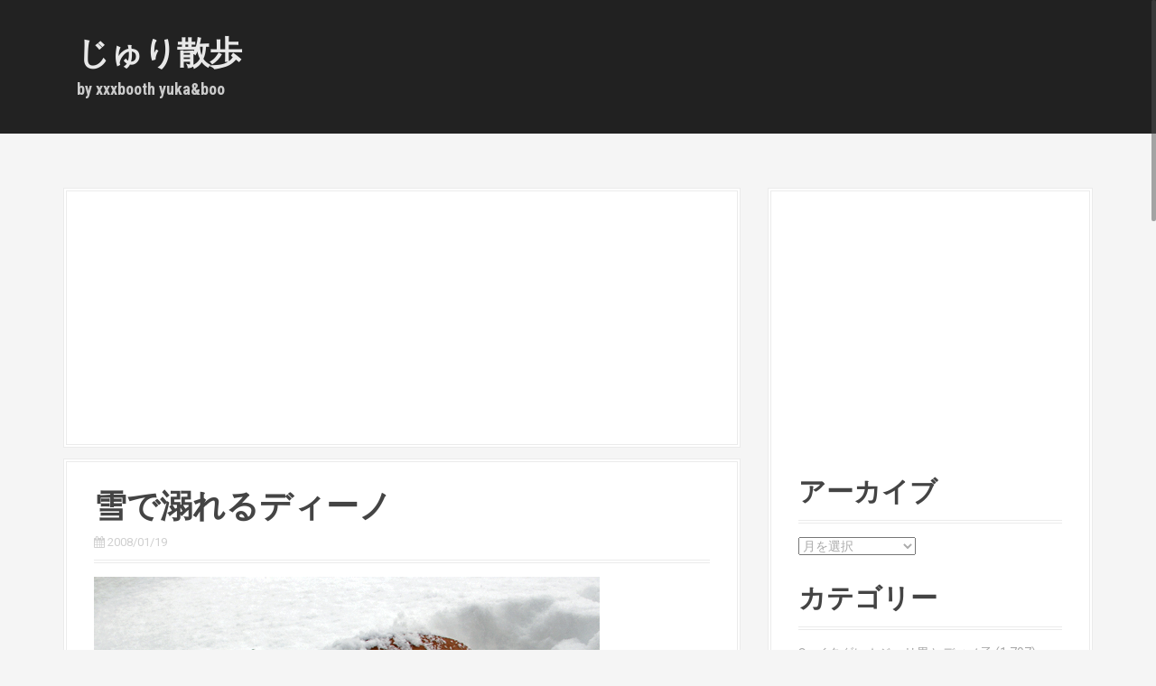

--- FILE ---
content_type: text/html; charset=UTF-8
request_url: https://www.xxxbooth.net/20080119%E9%9B%AA%E3%81%A7%E6%BA%BA%E3%82%8C%E3%82%8B%E3%83%87%E3%82%A3%E3%83%BC%E3%83%8E/
body_size: 13034
content:
<!DOCTYPE html><html lang="ja"><head>  <script defer src="https://www.googletagmanager.com/gtag/js?id=UA-43706422-1"></script> <script defer src="[data-uri]"></script> <meta charset="UTF-8"><meta name="viewport" content="width=device-width, initial-scale=1"><title>雪で溺れるディーノ | じゅり散歩</title><link rel="profile" href="http://gmpg.org/xfn/11"><link rel="pingback" href="https://www.xxxbooth.net/xmlrpc.php"><meta name='robots' content='max-image-preview:large' /><link rel='dns-prefetch' href='//fonts.googleapis.com' /><link rel="alternate" type="application/rss+xml" title="じゅり散歩 &raquo; フィード" href="https://www.xxxbooth.net/feed/" /><link rel="alternate" type="application/rss+xml" title="じゅり散歩 &raquo; コメントフィード" href="https://www.xxxbooth.net/comments/feed/" /> <script type="text/javascript" id="wpp-js" src="https://www.xxxbooth.net/wp-content/plugins/wordpress-popular-posts/assets/js/wpp.min.js?ver=7.3.6" data-sampling="0" data-sampling-rate="100" data-api-url="https://www.xxxbooth.net/wp-json/wordpress-popular-posts" data-post-id="1170" data-token="42931a2f6c" data-lang="0" data-debug="0"></script> <link rel="alternate" type="application/rss+xml" title="じゅり散歩 &raquo; 雪で溺れるディーノ のコメントのフィード" href="https://www.xxxbooth.net/20080119%e9%9b%aa%e3%81%a7%e6%ba%ba%e3%82%8c%e3%82%8b%e3%83%87%e3%82%a3%e3%83%bc%e3%83%8e/feed/" /> <script defer src="[data-uri]"></script> <style id='wp-emoji-styles-inline-css' type='text/css'>img.wp-smiley, img.emoji {
		display: inline !important;
		border: none !important;
		box-shadow: none !important;
		height: 1em !important;
		width: 1em !important;
		margin: 0 0.07em !important;
		vertical-align: -0.1em !important;
		background: none !important;
		padding: 0 !important;
	}</style><link rel='stylesheet' id='wp-block-library-css' href='https://www.xxxbooth.net/wp-includes/css/dist/block-library/style.min.css?ver=6.5.7' type='text/css' media='all' /><style id='classic-theme-styles-inline-css' type='text/css'>/*! This file is auto-generated */
.wp-block-button__link{color:#fff;background-color:#32373c;border-radius:9999px;box-shadow:none;text-decoration:none;padding:calc(.667em + 2px) calc(1.333em + 2px);font-size:1.125em}.wp-block-file__button{background:#32373c;color:#fff;text-decoration:none}</style><style id='global-styles-inline-css' type='text/css'>body{--wp--preset--color--black: #000000;--wp--preset--color--cyan-bluish-gray: #abb8c3;--wp--preset--color--white: #ffffff;--wp--preset--color--pale-pink: #f78da7;--wp--preset--color--vivid-red: #cf2e2e;--wp--preset--color--luminous-vivid-orange: #ff6900;--wp--preset--color--luminous-vivid-amber: #fcb900;--wp--preset--color--light-green-cyan: #7bdcb5;--wp--preset--color--vivid-green-cyan: #00d084;--wp--preset--color--pale-cyan-blue: #8ed1fc;--wp--preset--color--vivid-cyan-blue: #0693e3;--wp--preset--color--vivid-purple: #9b51e0;--wp--preset--gradient--vivid-cyan-blue-to-vivid-purple: linear-gradient(135deg,rgba(6,147,227,1) 0%,rgb(155,81,224) 100%);--wp--preset--gradient--light-green-cyan-to-vivid-green-cyan: linear-gradient(135deg,rgb(122,220,180) 0%,rgb(0,208,130) 100%);--wp--preset--gradient--luminous-vivid-amber-to-luminous-vivid-orange: linear-gradient(135deg,rgba(252,185,0,1) 0%,rgba(255,105,0,1) 100%);--wp--preset--gradient--luminous-vivid-orange-to-vivid-red: linear-gradient(135deg,rgba(255,105,0,1) 0%,rgb(207,46,46) 100%);--wp--preset--gradient--very-light-gray-to-cyan-bluish-gray: linear-gradient(135deg,rgb(238,238,238) 0%,rgb(169,184,195) 100%);--wp--preset--gradient--cool-to-warm-spectrum: linear-gradient(135deg,rgb(74,234,220) 0%,rgb(151,120,209) 20%,rgb(207,42,186) 40%,rgb(238,44,130) 60%,rgb(251,105,98) 80%,rgb(254,248,76) 100%);--wp--preset--gradient--blush-light-purple: linear-gradient(135deg,rgb(255,206,236) 0%,rgb(152,150,240) 100%);--wp--preset--gradient--blush-bordeaux: linear-gradient(135deg,rgb(254,205,165) 0%,rgb(254,45,45) 50%,rgb(107,0,62) 100%);--wp--preset--gradient--luminous-dusk: linear-gradient(135deg,rgb(255,203,112) 0%,rgb(199,81,192) 50%,rgb(65,88,208) 100%);--wp--preset--gradient--pale-ocean: linear-gradient(135deg,rgb(255,245,203) 0%,rgb(182,227,212) 50%,rgb(51,167,181) 100%);--wp--preset--gradient--electric-grass: linear-gradient(135deg,rgb(202,248,128) 0%,rgb(113,206,126) 100%);--wp--preset--gradient--midnight: linear-gradient(135deg,rgb(2,3,129) 0%,rgb(40,116,252) 100%);--wp--preset--font-size--small: 13px;--wp--preset--font-size--medium: 20px;--wp--preset--font-size--large: 36px;--wp--preset--font-size--x-large: 42px;--wp--preset--spacing--20: 0.44rem;--wp--preset--spacing--30: 0.67rem;--wp--preset--spacing--40: 1rem;--wp--preset--spacing--50: 1.5rem;--wp--preset--spacing--60: 2.25rem;--wp--preset--spacing--70: 3.38rem;--wp--preset--spacing--80: 5.06rem;--wp--preset--shadow--natural: 6px 6px 9px rgba(0, 0, 0, 0.2);--wp--preset--shadow--deep: 12px 12px 50px rgba(0, 0, 0, 0.4);--wp--preset--shadow--sharp: 6px 6px 0px rgba(0, 0, 0, 0.2);--wp--preset--shadow--outlined: 6px 6px 0px -3px rgba(255, 255, 255, 1), 6px 6px rgba(0, 0, 0, 1);--wp--preset--shadow--crisp: 6px 6px 0px rgba(0, 0, 0, 1);}:where(.is-layout-flex){gap: 0.5em;}:where(.is-layout-grid){gap: 0.5em;}body .is-layout-flex{display: flex;}body .is-layout-flex{flex-wrap: wrap;align-items: center;}body .is-layout-flex > *{margin: 0;}body .is-layout-grid{display: grid;}body .is-layout-grid > *{margin: 0;}:where(.wp-block-columns.is-layout-flex){gap: 2em;}:where(.wp-block-columns.is-layout-grid){gap: 2em;}:where(.wp-block-post-template.is-layout-flex){gap: 1.25em;}:where(.wp-block-post-template.is-layout-grid){gap: 1.25em;}.has-black-color{color: var(--wp--preset--color--black) !important;}.has-cyan-bluish-gray-color{color: var(--wp--preset--color--cyan-bluish-gray) !important;}.has-white-color{color: var(--wp--preset--color--white) !important;}.has-pale-pink-color{color: var(--wp--preset--color--pale-pink) !important;}.has-vivid-red-color{color: var(--wp--preset--color--vivid-red) !important;}.has-luminous-vivid-orange-color{color: var(--wp--preset--color--luminous-vivid-orange) !important;}.has-luminous-vivid-amber-color{color: var(--wp--preset--color--luminous-vivid-amber) !important;}.has-light-green-cyan-color{color: var(--wp--preset--color--light-green-cyan) !important;}.has-vivid-green-cyan-color{color: var(--wp--preset--color--vivid-green-cyan) !important;}.has-pale-cyan-blue-color{color: var(--wp--preset--color--pale-cyan-blue) !important;}.has-vivid-cyan-blue-color{color: var(--wp--preset--color--vivid-cyan-blue) !important;}.has-vivid-purple-color{color: var(--wp--preset--color--vivid-purple) !important;}.has-black-background-color{background-color: var(--wp--preset--color--black) !important;}.has-cyan-bluish-gray-background-color{background-color: var(--wp--preset--color--cyan-bluish-gray) !important;}.has-white-background-color{background-color: var(--wp--preset--color--white) !important;}.has-pale-pink-background-color{background-color: var(--wp--preset--color--pale-pink) !important;}.has-vivid-red-background-color{background-color: var(--wp--preset--color--vivid-red) !important;}.has-luminous-vivid-orange-background-color{background-color: var(--wp--preset--color--luminous-vivid-orange) !important;}.has-luminous-vivid-amber-background-color{background-color: var(--wp--preset--color--luminous-vivid-amber) !important;}.has-light-green-cyan-background-color{background-color: var(--wp--preset--color--light-green-cyan) !important;}.has-vivid-green-cyan-background-color{background-color: var(--wp--preset--color--vivid-green-cyan) !important;}.has-pale-cyan-blue-background-color{background-color: var(--wp--preset--color--pale-cyan-blue) !important;}.has-vivid-cyan-blue-background-color{background-color: var(--wp--preset--color--vivid-cyan-blue) !important;}.has-vivid-purple-background-color{background-color: var(--wp--preset--color--vivid-purple) !important;}.has-black-border-color{border-color: var(--wp--preset--color--black) !important;}.has-cyan-bluish-gray-border-color{border-color: var(--wp--preset--color--cyan-bluish-gray) !important;}.has-white-border-color{border-color: var(--wp--preset--color--white) !important;}.has-pale-pink-border-color{border-color: var(--wp--preset--color--pale-pink) !important;}.has-vivid-red-border-color{border-color: var(--wp--preset--color--vivid-red) !important;}.has-luminous-vivid-orange-border-color{border-color: var(--wp--preset--color--luminous-vivid-orange) !important;}.has-luminous-vivid-amber-border-color{border-color: var(--wp--preset--color--luminous-vivid-amber) !important;}.has-light-green-cyan-border-color{border-color: var(--wp--preset--color--light-green-cyan) !important;}.has-vivid-green-cyan-border-color{border-color: var(--wp--preset--color--vivid-green-cyan) !important;}.has-pale-cyan-blue-border-color{border-color: var(--wp--preset--color--pale-cyan-blue) !important;}.has-vivid-cyan-blue-border-color{border-color: var(--wp--preset--color--vivid-cyan-blue) !important;}.has-vivid-purple-border-color{border-color: var(--wp--preset--color--vivid-purple) !important;}.has-vivid-cyan-blue-to-vivid-purple-gradient-background{background: var(--wp--preset--gradient--vivid-cyan-blue-to-vivid-purple) !important;}.has-light-green-cyan-to-vivid-green-cyan-gradient-background{background: var(--wp--preset--gradient--light-green-cyan-to-vivid-green-cyan) !important;}.has-luminous-vivid-amber-to-luminous-vivid-orange-gradient-background{background: var(--wp--preset--gradient--luminous-vivid-amber-to-luminous-vivid-orange) !important;}.has-luminous-vivid-orange-to-vivid-red-gradient-background{background: var(--wp--preset--gradient--luminous-vivid-orange-to-vivid-red) !important;}.has-very-light-gray-to-cyan-bluish-gray-gradient-background{background: var(--wp--preset--gradient--very-light-gray-to-cyan-bluish-gray) !important;}.has-cool-to-warm-spectrum-gradient-background{background: var(--wp--preset--gradient--cool-to-warm-spectrum) !important;}.has-blush-light-purple-gradient-background{background: var(--wp--preset--gradient--blush-light-purple) !important;}.has-blush-bordeaux-gradient-background{background: var(--wp--preset--gradient--blush-bordeaux) !important;}.has-luminous-dusk-gradient-background{background: var(--wp--preset--gradient--luminous-dusk) !important;}.has-pale-ocean-gradient-background{background: var(--wp--preset--gradient--pale-ocean) !important;}.has-electric-grass-gradient-background{background: var(--wp--preset--gradient--electric-grass) !important;}.has-midnight-gradient-background{background: var(--wp--preset--gradient--midnight) !important;}.has-small-font-size{font-size: var(--wp--preset--font-size--small) !important;}.has-medium-font-size{font-size: var(--wp--preset--font-size--medium) !important;}.has-large-font-size{font-size: var(--wp--preset--font-size--large) !important;}.has-x-large-font-size{font-size: var(--wp--preset--font-size--x-large) !important;}
.wp-block-navigation a:where(:not(.wp-element-button)){color: inherit;}
:where(.wp-block-post-template.is-layout-flex){gap: 1.25em;}:where(.wp-block-post-template.is-layout-grid){gap: 1.25em;}
:where(.wp-block-columns.is-layout-flex){gap: 2em;}:where(.wp-block-columns.is-layout-grid){gap: 2em;}
.wp-block-pullquote{font-size: 1.5em;line-height: 1.6;}</style><link rel='stylesheet' id='wordpress-popular-posts-css-css' href='https://www.xxxbooth.net/wp-content/cache/autoptimize/css/autoptimize_single_bc659c66ff1402b607f62f19f57691fd.css?ver=7.3.6' type='text/css' media='all' /><link rel='stylesheet' id='moesia-bootstrap-css' href='https://www.xxxbooth.net/wp-content/themes/Moesia/css/bootstrap/bootstrap.min.css?ver=1' type='text/css' media='all' /><link rel='stylesheet' id='moesia-style-css' href='https://www.xxxbooth.net/wp-content/cache/autoptimize/css/autoptimize_single_5bfc0e69ffd86169312f114532a00e9b.css?ver=6.5.7' type='text/css' media='all' /><style id='moesia-style-inline-css' type='text/css'>.services-area { background-color: #fff !important; }
.employees-area { background-color: #fff !important; }
.employee-name { color: #222; }
.testimonials-area { background-color: #fff !important; }
.client-name { color: #222; }
.skills-area { background-color: #fff !important; }
.facts-area { background-color: #fff !important; }
.clients-area { background-color: #fff !important; }
.blockquote-area { background-color: #fff !important; }
.social-area { background-color: #fff !important; }
.projects-area { background-color: #fff !important; }
.link-icon, .pp-icon { color: #ff6b53; }
.latest-news-area { background-color: #fff !important; }
.action-area { background-color: #fff; }
.action-text { color: #aaa; }
.call-to-action { box-shadow: 0 5px 0 #C2503D; }
.welcome-title { color: #fff; }
.welcome-button { box-shadow: 0 5px 0 #C2503D; }
.welcome-button:active { box-shadow: 0 2px 0 #C2503D; }
.entry-title, .entry-title a { color: #444; }
.site-logo { max-width:100px; }
.welcome-logo { max-width:200px; }
h1 { font-size:36px; }
h2 { font-size:30px; }
h3 { font-size:24px; }
h4 { font-size:18px; }
h5 { font-size:14px; }
h6 { font-size:12px; }
body { font-size:14px; }
@media (min-width: 499px) { section .widget-title, .panel.widget .widget-title, .so-panel.widget .widget-title { font-size:56px; } }
.main-navigation li { font-size:14px; }
.site-branding, .main-navigation li { padding-top:40px; padding-bottom:40px; }
.menu-toggle { margin:40px 0;}
@media screen and (min-width: 992px) { .is-sticky .site-branding, .is-sticky .main-navigation li { padding-top:20px; padding-bottom:20px; } }
@media only screen and (min-width: 1025px) { .has-banner,.has-banner::after { max-height:1440px; } }
@media only screen and (min-width: 1199px) { .has-banner,.has-banner::after { max-height:1440px; } }
@media only screen and (min-width: 991px) { .welcome-info { top:100px; } }
@media only screen and (min-width: 1199px) { .welcome-info { top:100px; } }</style><link rel='stylesheet' id='moesia-roboto-condensed-css' href='//fonts.googleapis.com/css?family=Roboto+Condensed%3A700&#038;ver=6.5.7' type='text/css' media='all' /><link rel='stylesheet' id='moesia-roboto-css' href='//fonts.googleapis.com/css?family=Roboto%3A400%2C400italic%2C700%2C700italic&#038;ver=6.5.7' type='text/css' media='all' /><link rel='stylesheet' id='moesia-font-awesome-css' href='https://www.xxxbooth.net/wp-content/themes/Moesia/fonts/font-awesome.min.css?ver=6.5.7' type='text/css' media='all' /><link rel='stylesheet' id='moesia-animations-css' href='https://www.xxxbooth.net/wp-content/themes/Moesia/css/animate/animate.min.css?ver=6.5.7' type='text/css' media='all' /> <script type="text/javascript" src="https://www.xxxbooth.net/wp-includes/js/jquery/jquery.min.js?ver=3.7.1" id="jquery-core-js"></script> <script defer type="text/javascript" src="https://www.xxxbooth.net/wp-includes/js/jquery/jquery-migrate.min.js?ver=3.4.1" id="jquery-migrate-js"></script> <script defer type="text/javascript" src="https://www.xxxbooth.net/wp-content/themes/Moesia/js/waypoints.min.js?ver=1" id="moesia-waypoints-js"></script> <script defer type="text/javascript" src="https://www.xxxbooth.net/wp-content/themes/Moesia/js/jquery.nicescroll.min.js?ver=1" id="moesia-nicescroll-js"></script> <script defer type="text/javascript" src="https://www.xxxbooth.net/wp-content/cache/autoptimize/js/autoptimize_single_d6d77007a25fbbbaf68fd8071cbfe1d9.js?ver=1" id="moesia-nicescroll-init-js"></script> <script defer type="text/javascript" src="https://www.xxxbooth.net/wp-content/themes/Moesia/js/wow.min.js?ver=1" id="moesia-wow-js"></script> <script defer type="text/javascript" src="https://www.xxxbooth.net/wp-content/cache/autoptimize/js/autoptimize_single_7605730ec5d0a0ac12786471a7ee1911.js?ver=1" id="moesia-wow-init-js"></script> <script defer type="text/javascript" src="https://www.xxxbooth.net/wp-content/cache/autoptimize/js/autoptimize_single_ac0590e3afd34b5070227d137b8ea62c.js?ver=1" id="moesia-sticky-js"></script> <script defer type="text/javascript" src="https://www.xxxbooth.net/wp-content/cache/autoptimize/js/autoptimize_single_d11f32ab048918b0ee1d9f7d9e9c9d7a.js?ver=1" id="moesia-scripts-js"></script> <script defer type="text/javascript" src="https://www.xxxbooth.net/wp-content/cache/autoptimize/js/autoptimize_single_3d3a8c0cfb6264d7790fa45022d273a8.js?ver=1" id="moesia-fitvids-js"></script> <link rel="https://api.w.org/" href="https://www.xxxbooth.net/wp-json/" /><link rel="alternate" type="application/json" href="https://www.xxxbooth.net/wp-json/wp/v2/posts/1170" /><link rel="EditURI" type="application/rsd+xml" title="RSD" href="https://www.xxxbooth.net/xmlrpc.php?rsd" /><meta name="generator" content="WordPress 6.5.7" /><link rel="canonical" href="https://www.xxxbooth.net/20080119%e9%9b%aa%e3%81%a7%e6%ba%ba%e3%82%8c%e3%82%8b%e3%83%87%e3%82%a3%e3%83%bc%e3%83%8e/" /><link rel='shortlink' href='https://www.xxxbooth.net/?p=1170' /><link rel="alternate" type="application/json+oembed" href="https://www.xxxbooth.net/wp-json/oembed/1.0/embed?url=https%3A%2F%2Fwww.xxxbooth.net%2F20080119%25e9%259b%25aa%25e3%2581%25a7%25e6%25ba%25ba%25e3%2582%258c%25e3%2582%258b%25e3%2583%2587%25e3%2582%25a3%25e3%2583%25bc%25e3%2583%258e%2F" /><link rel="alternate" type="text/xml+oembed" href="https://www.xxxbooth.net/wp-json/oembed/1.0/embed?url=https%3A%2F%2Fwww.xxxbooth.net%2F20080119%25e9%259b%25aa%25e3%2581%25a7%25e6%25ba%25ba%25e3%2582%258c%25e3%2582%258b%25e3%2583%2587%25e3%2582%25a3%25e3%2583%25bc%25e3%2583%258e%2F&#038;format=xml" /><style id="wpp-loading-animation-styles">@-webkit-keyframes bgslide{from{background-position-x:0}to{background-position-x:-200%}}@keyframes bgslide{from{background-position-x:0}to{background-position-x:-200%}}.wpp-widget-block-placeholder,.wpp-shortcode-placeholder{margin:0 auto;width:60px;height:3px;background:#dd3737;background:linear-gradient(90deg,#dd3737 0%,#571313 10%,#dd3737 100%);background-size:200% auto;border-radius:3px;-webkit-animation:bgslide 1s infinite linear;animation:bgslide 1s infinite linear}</style><!--[if lt IE 9]> <script src="https://www.xxxbooth.net/wp-content/themes/Moesia/js/html5shiv.js"></script> <![endif]--><style type="text/css">@media only screen and (min-width: 1025px) {	
					.has-banner:after {
					    					    	background-image: url(https://www.xxxbooth.net/wp-content/uploads/2015/10/567.jpg);
					    					}
				}</style></head><body class="post-template-default single single-post postid-1170 single-format-standard"><div class="top-bar"><div class="container"><div class="site-branding col-md-4"><h1 class="site-title"><a href="https://www.xxxbooth.net/" rel="home">じゅり散歩</a></h1><h2 class="site-description">by xxxbooth yuka&amp;boo</h2></div><button class="menu-toggle btn"><i class="fa fa-bars"></i></button><nav id="site-navigation" class="main-navigation col-md-8" role="navigation"><div class="menu-%e3%83%a1%e3%83%8b%e3%83%a5%e3%83%bc-1-container"><ul id="menu-%e3%83%a1%e3%83%8b%e3%83%a5%e3%83%bc-1" class="menu"><li id="menu-item-7667" class="menu-item menu-item-type-taxonomy menu-item-object-category menu-item-7667"><a href="https://www.xxxbooth.net/category/001/">イタグレ★ジュリ男とディノ子</a></li><li id="menu-item-7668" class="menu-item menu-item-type-taxonomy menu-item-object-category menu-item-7668"><a href="https://www.xxxbooth.net/category/002/">イタグレ★ジュリ男</a></li><li id="menu-item-7669" class="menu-item menu-item-type-taxonomy menu-item-object-category current-post-ancestor current-menu-parent current-post-parent menu-item-7669"><a href="https://www.xxxbooth.net/category/003/">イタグレ★ディノ子</a></li><li id="menu-item-7670" class="menu-item menu-item-type-taxonomy menu-item-object-category menu-item-7670"><a href="https://www.xxxbooth.net/category/005/">イタグレ★ドライブ＆旅</a></li><li id="menu-item-7671" class="menu-item menu-item-type-taxonomy menu-item-object-category menu-item-7671"><a href="https://www.xxxbooth.net/category/004/">イタグレ★散歩</a></li><li id="menu-item-7672" class="menu-item menu-item-type-taxonomy menu-item-object-category menu-item-7672"><a href="https://www.xxxbooth.net/category/006/">イタグレ★骨折治療記録</a></li><li id="menu-item-7673" class="menu-item menu-item-type-taxonomy menu-item-object-category menu-item-7673"><a href="https://www.xxxbooth.net/category/007/">イタグレ★手作り服＆グッズ</a></li><li id="menu-item-7674" class="menu-item menu-item-type-taxonomy menu-item-object-category menu-item-7674"><a href="https://www.xxxbooth.net/category/008/">イタグレ★手作り食</a></li><li id="menu-item-7675" class="menu-item menu-item-type-taxonomy menu-item-object-category menu-item-7675"><a href="https://www.xxxbooth.net/category/009/">黒ラブ★トロ</a></li><li id="menu-item-7676" class="menu-item menu-item-type-taxonomy menu-item-object-category menu-item-7676"><a href="https://www.xxxbooth.net/category/010/">お友達ワン</a></li><li id="menu-item-7677" class="menu-item menu-item-type-taxonomy menu-item-object-category menu-item-7677"><a href="https://www.xxxbooth.net/category/011/">ブ～</a></li><li id="menu-item-7678" class="menu-item menu-item-type-taxonomy menu-item-object-category menu-item-7678"><a href="https://www.xxxbooth.net/category/012/">クルマ</a></li><li id="menu-item-7679" class="menu-item menu-item-type-taxonomy menu-item-object-category menu-item-7679"><a href="https://www.xxxbooth.net/category/013/">DIY</a></li><li id="menu-item-7680" class="menu-item menu-item-type-taxonomy menu-item-object-category menu-item-7680"><a href="https://www.xxxbooth.net/category/014/">買い物</a></li><li id="menu-item-7681" class="menu-item menu-item-type-taxonomy menu-item-object-category menu-item-7681"><a href="https://www.xxxbooth.net/category/015/">イロイロ</a></li><li id="menu-item-7682" class="menu-item menu-item-type-taxonomy menu-item-object-category menu-item-7682"><a href="https://www.xxxbooth.net/category/016/">家ゴハン</a></li><li id="menu-item-7683" class="menu-item menu-item-type-taxonomy menu-item-object-category menu-item-7683"><a href="https://www.xxxbooth.net/category/017/">外ゴハン</a></li><li id="menu-item-7684" class="menu-item menu-item-type-taxonomy menu-item-object-category menu-item-7684"><a href="https://www.xxxbooth.net/category/018/">ラーメン</a></li><li id="menu-item-7685" class="menu-item menu-item-type-taxonomy menu-item-object-category menu-item-7685"><a href="https://www.xxxbooth.net/category/%e3%82%b8%e3%82%a7%e3%83%ab%e3%83%8d%e3%82%a4%e3%83%ab/">ジェルネイル</a></li><li id="menu-item-7686" class="menu-item menu-item-type-taxonomy menu-item-object-category menu-item-7686"><a href="https://www.xxxbooth.net/category/%e6%9c%aa%e5%88%86%e9%a1%9e/">未分類</a></li><li id="menu-item-7687" class="menu-item menu-item-type-taxonomy menu-item-object-category menu-item-7687"><a href="https://www.xxxbooth.net/category/apple/">Apple</a></li><li id="menu-item-7688" class="menu-item menu-item-type-taxonomy menu-item-object-category menu-item-7688"><a href="https://www.xxxbooth.net/category/%e3%82%a4%e3%83%b3%e3%82%b9%e3%82%bf%e3%82%b0%e3%83%a9%e3%83%a0/">インスタグラム</a></li><li id="menu-item-7689" class="menu-item menu-item-type-taxonomy menu-item-object-category menu-item-7689"><a href="https://www.xxxbooth.net/category/%e7%be%8e%e5%ae%b9/">美容</a></li></ul></div></nav></div></div><div id="content" class="site-content clearfix container"><div id="primary" class="content-area"><div id="" class="goog" role=""> <script async src="//pagead2.googlesyndication.com/pagead/js/adsbygoogle.js"></script>  <ins class="adsbygoogle"
 style="display:block"
 data-ad-client="ca-pub-8675694918704976"
 data-ad-slot="9017973042"
 data-ad-format="auto"></ins> <script>(adsbygoogle = window.adsbygoogle || []).push({});</script></div> 　　　　　　　　　<main id="main" class="site-main" role="main"> 　　　　　　　　　　　　　　　　　　　　　　<article id="post-1170" class="post-1170 post type-post status-publish format-standard has-post-thumbnail hentry category-44"><header class="entry-header"><h1 class="entry-title">雪で溺れるディーノ</h1><div class="entry-meta"> <span class="posted-on"><i class="fa fa-calendar"></i> <time datetime="2008-01-19T10:49:43+09:00"> 2008/01/19</time></div></header><div class="entry-content"><p class="img"><a href="https://www.xxxbooth.net/wp-content/uploads/yah/blog_import_52101e719d4e7.jpg"><img decoding="async" src="https://www.xxxbooth.net/wp-content/uploads/yah/blog_import_52101e719d4e7.jpg"   /></a></p><div class='wiki'> 今朝起きたら、タップリ雪が積もっていたので<br /> ジュリアを庭に出したら、いつもの様にダイブし、埋まり、慌てて戻ってきた♪</div><div class='wiki'>　楽しそうだったので、逃げるディーノを捕まえ、庭へ投げ入れると<br /> ジュリアより重いせいか？ドンドン沈んでいった･･･（笑）</div><div class='wiki'></div></div><div id="rakuten"><div id="rakuten3"> <script defer src="[data-uri]"></script><script defer type="text/javascript" src="http://xml.affiliate.rakuten.co.jp/widget/js/rakuten_widget.js"></script></div></div><footer class="entry-footer"> <span><i class="fa fa-folder"></i> <a href="https://www.xxxbooth.net/category/003/" rel="category tag">イタグレ★ディノ子</a></span></span> <span class="Facebook"> <a href="http://twitter.com/share?url=http://www.xxxbooth.net/20080119%E9%9B%AA%E3%81%A7%E6%BA%BA%E3%82%8C%E3%82%8B%E3%83%87%E3%82%A3%E3%83%BC%E3%83%8E/"  onclick="window.open(this.href, 'Gwindow', 'width=650, height=450, menubar=no, toolbar=no, scrollbars=yes'); return false;"><i class="fa fa-twitter-square"></i></a> <a href="http://www.facebook.com/share.php?u=http://www.xxxbooth.net/20080119%E9%9B%AA%E3%81%A7%E6%BA%BA%E3%82%8C%E3%82%8B%E3%83%87%E3%82%A3%E3%83%BC%E3%83%8E/" onclick="window.open(this.href, 'FBwindow', 'width=650, height=450, menubar=no, toolbar=no, scrollbars=yes'); return false;"><i class="fa fa-facebook-square"></i></a> <a href="https://plus.google.com/share?url=http://www.xxxbooth.net/20080119%E9%9B%AA%E3%81%A7%E6%BA%BA%E3%82%8C%E3%82%8B%E3%83%87%E3%82%A3%E3%83%BC%E3%83%8E/" onclick="window.open(this.href, 'Gwindow', 'width=650, height=450, menubar=no, toolbar=no, scrollbars=yes'); return false;"><i class="fa fa-google-plus-square"></i></a></supan></footer></article> 　　　　　　　　　　　　　<div id="" class="goog2" role=""> <script async src="//pagead2.googlesyndication.com/pagead/js/adsbygoogle.js"></script>  <ins class="adsbygoogle"
 style="display:block"
 data-ad-client="ca-pub-8675694918704976"
 data-ad-slot="9329357441"
 data-ad-format="auto"></ins> <script>(adsbygoogle = window.adsbygoogle || []).push({});</script></div><nav class="navigation paging-navigation clearfix" role="navigation"><div class="nav-links"><div class="nav-previous"> <a href="https://www.xxxbooth.net/20080118%e4%bb%8a%e6%97%a5%e3%82%82%e5%85%83%e6%b0%97%e3%81%ab%e9%9b%aa%e3%82%92%e9%a3%9f%e3%81%b9%e3%82%8b%ef%bc%92%e3%83%af%e3%83%b3/" title="今日も元気に雪を食べる２ワン"><i class="fa fa-arrow-circle-left"></i> 今日も元気に...</a></div><div class="nav-next"> <a href="https://www.xxxbooth.net/20080119%ef%bd%89%ef%bd%87%e2%98%85giuliadino/" title="ＩＧ★Giulia&Dino">ＩＧ★Giu... <i class="fa fa-chevron-circle-right"></i></a></div></div></nav><div class="related-entries"><h3 class="kanren">関連記事</h3><div class="related-entry reentry0"><div class="related-entry-thumb"> <a href="https://www.xxxbooth.net/20080110%e5%b8%83%e5%9b%a3%e3%81%8b%e3%82%89%ef%bd%a5%ef%bd%a5%ef%bd%a5/" title="布団から･･･"> <img width="150" height="96" src="https://www.xxxbooth.net/wp-content/uploads/2014/01/blog_import_52101ed32d490.jpg" class="attachment-thumb size-thumb wp-post-image" alt="" decoding="async" srcset="https://www.xxxbooth.net/wp-content/uploads/2014/01/blog_import_52101ed32d490.jpg 560w, https://www.xxxbooth.net/wp-content/uploads/2014/01/blog_import_52101ed32d490-300x192.jpg 300w" sizes="(max-width: 150px) 100vw, 150px" /> </a></div><div class="related-entry-content"> <span class="related-entry-title"> <a href="https://www.xxxbooth.net/20080110%e5%b8%83%e5%9b%a3%e3%81%8b%e3%82%89%ef%bd%a5%ef%bd%a5%ef%bd%a5/"> 布団から･･･</a></span></div></div><div class="related-entry reentry1"><div class="related-entry-thumb"> <a href="https://www.xxxbooth.net/20160227%e2%80%a2%e2%80%a2%e2%80%a2-38/" title="•••"> <img width="150" height="150" src="https://www.xxxbooth.net/wp-content/uploads/2016/02/12728558_363666340470250_284618226_n-1.jpg" class="attachment-thumb size-thumb wp-post-image" alt="" decoding="async" srcset="https://www.xxxbooth.net/wp-content/uploads/2016/02/12728558_363666340470250_284618226_n-1.jpg 640w, https://www.xxxbooth.net/wp-content/uploads/2016/02/12728558_363666340470250_284618226_n-1-150x150.jpg 150w, https://www.xxxbooth.net/wp-content/uploads/2016/02/12728558_363666340470250_284618226_n-1-300x300.jpg 300w, https://www.xxxbooth.net/wp-content/uploads/2016/02/12728558_363666340470250_284618226_n-1-400x400.jpg 400w, https://www.xxxbooth.net/wp-content/uploads/2016/02/12728558_363666340470250_284618226_n-1-430x430.jpg 430w, https://www.xxxbooth.net/wp-content/uploads/2016/02/12728558_363666340470250_284618226_n-1-100x100.jpg 100w" sizes="(max-width: 150px) 100vw, 150px" /> </a></div><div class="related-entry-content"> <span class="related-entry-title"> <a href="https://www.xxxbooth.net/20160227%e2%80%a2%e2%80%a2%e2%80%a2-38/"> •••</a></span></div></div><div class="related-entry reentry2"><div class="related-entry-thumb"> <a href="https://www.xxxbooth.net/20070106%e9%a3%9f%e3%81%b9%e8%b6%b3%e3%82%8a%e3%81%aa%e3%81%84%e3%83%87%e3%82%a3%e3%83%bc%e3%83%8e%e3%83%bb%e3%83%bb%e3%83%bb/" title="食べ足りないディーノ・・・"> <img width="150" height="96" src="https://www.xxxbooth.net/wp-content/uploads/2014/01/img_1518731_26244592_0.jpeg" class="attachment-thumb size-thumb wp-post-image" alt="" decoding="async" srcset="https://www.xxxbooth.net/wp-content/uploads/2014/01/img_1518731_26244592_0.jpeg 560w, https://www.xxxbooth.net/wp-content/uploads/2014/01/img_1518731_26244592_0-300x192.jpeg 300w" sizes="(max-width: 150px) 100vw, 150px" /> </a></div><div class="related-entry-content"> <span class="related-entry-title"> <a href="https://www.xxxbooth.net/20070106%e9%a3%9f%e3%81%b9%e8%b6%b3%e3%82%8a%e3%81%aa%e3%81%84%e3%83%87%e3%82%a3%e3%83%bc%e3%83%8e%e3%83%bb%e3%83%bb%e3%83%bb/"> 食べ足りないディーノ・・･･･</a></span></div></div><div class="related-entry reentry3"><div class="related-entry-thumb"> <a href="https://www.xxxbooth.net/20131204%e9%8d%8b%e3%81%ae%e5%be%8c%e3%81%ae%e3%83%86%e3%83%bc%e3%83%96%e3%83%ab%e3%82%92%e5%bf%85%e6%ad%bb%e3%81%ab%e3%83%9a%e3%83%ad%e3%82%8b%e7%8a%ac%e9%81%94%e3%80%82italiangreyhound-%e3%82%b8%e3%83%a5/" title="鍋の後のテーブルを必死にペロる犬達。#italiangreyhound #ジュリ男とディノ子"> <img width="150" height="150" src="https://www.xxxbooth.net/wp-content/uploads/2014/01/4a6787345cd311e3a2d60a029fa6100c_8.jpg" class="attachment-thumb size-thumb wp-post-image" alt="" decoding="async" loading="lazy" srcset="https://www.xxxbooth.net/wp-content/uploads/2014/01/4a6787345cd311e3a2d60a029fa6100c_8.jpg 640w, https://www.xxxbooth.net/wp-content/uploads/2014/01/4a6787345cd311e3a2d60a029fa6100c_8-150x150.jpg 150w, https://www.xxxbooth.net/wp-content/uploads/2014/01/4a6787345cd311e3a2d60a029fa6100c_8-300x300.jpg 300w" sizes="(max-width: 150px) 100vw, 150px" /> </a></div><div class="related-entry-content"> <span class="related-entry-title"> <a href="https://www.xxxbooth.net/20131204%e9%8d%8b%e3%81%ae%e5%be%8c%e3%81%ae%e3%83%86%e3%83%bc%e3%83%96%e3%83%ab%e3%82%92%e5%bf%85%e6%ad%bb%e3%81%ab%e3%83%9a%e3%83%ad%e3%82%8b%e7%8a%ac%e9%81%94%e3%80%82italiangreyhound-%e3%82%b8%e3%83%a5/"> 鍋の後のテーブルを必死に･･･</a></span></div></div><div class="related-entry reentry4"><div class="related-entry-thumb"> <a href="https://www.xxxbooth.net/20170614%e3%81%8a%e5%af%9b%e3%81%8e%e4%b8%ad-20/" title="お寛ぎ中"> <img width="150" height="113" src="https://www.xxxbooth.net/wp-content/uploads/2017/06/19050749_382823888780704_472536266160734208_n.jpg" class="attachment-thumb size-thumb wp-post-image" alt="" decoding="async" loading="lazy" srcset="https://www.xxxbooth.net/wp-content/uploads/2017/06/19050749_382823888780704_472536266160734208_n.jpg 640w, https://www.xxxbooth.net/wp-content/uploads/2017/06/19050749_382823888780704_472536266160734208_n-300x225.jpg 300w, https://www.xxxbooth.net/wp-content/uploads/2017/06/19050749_382823888780704_472536266160734208_n-400x300.jpg 400w, https://www.xxxbooth.net/wp-content/uploads/2017/06/19050749_382823888780704_472536266160734208_n-430x323.jpg 430w, https://www.xxxbooth.net/wp-content/uploads/2017/06/19050749_382823888780704_472536266160734208_n-150x113.jpg 150w, https://www.xxxbooth.net/wp-content/uploads/2017/06/19050749_382823888780704_472536266160734208_n-100x75.jpg 100w" sizes="(max-width: 150px) 100vw, 150px" /> </a></div><div class="related-entry-content"> <span class="related-entry-title"> <a href="https://www.xxxbooth.net/20170614%e3%81%8a%e5%af%9b%e3%81%8e%e4%b8%ad-20/"> お寛ぎ中</a></span></div></div><div class="related-entry reentry5"><div class="related-entry-thumb"> <a href="https://www.xxxbooth.net/20071101%e6%9c%ad%e5%b9%8c%e8%bf%91%e9%83%8a%e3%81%ae%e3%82%a4%e3%82%bf%e3%82%b0%e3%83%ac%e3%81%ae%e9%9b%86%e3%81%84%ef%bd%a5%ef%bd%a5%ef%bd%a5%e2%99%aa/" title="札幌近郊のイタグレの集い･･･♪"> <img width="150" height="96" src="https://www.xxxbooth.net/wp-content/uploads/2014/01/blog_import_521021bd979d8.jpg" class="attachment-thumb size-thumb wp-post-image" alt="" decoding="async" loading="lazy" srcset="https://www.xxxbooth.net/wp-content/uploads/2014/01/blog_import_521021bd979d8.jpg 560w, https://www.xxxbooth.net/wp-content/uploads/2014/01/blog_import_521021bd979d8-300x192.jpg 300w" sizes="(max-width: 150px) 100vw, 150px" /> </a></div><div class="related-entry-content"> <span class="related-entry-title"> <a href="https://www.xxxbooth.net/20071101%e6%9c%ad%e5%b9%8c%e8%bf%91%e9%83%8a%e3%81%ae%e3%82%a4%e3%82%bf%e3%82%b0%e3%83%ac%e3%81%ae%e9%9b%86%e3%81%84%ef%bd%a5%ef%bd%a5%ef%bd%a5%e2%99%aa/"> 札幌近郊のイタグレの集い･･･</a></span></div></div></div></main></div><div id="secondary" class="widget-area" role="complementary"><aside id="text-25" class="widget widget_text"><div class="textwidget"><script async src="//pagead2.googlesyndication.com/pagead/js/adsbygoogle.js"></script>  <ins class="adsbygoogle"
 style="display:inline-block;width:300px;height:250px"
 data-ad-client="ca-pub-8675694918704976"
 data-ad-slot="6931911043"></ins> <script>(adsbygoogle = window.adsbygoogle || []).push({});</script></div></aside><aside id="archives-2" class="widget widget_archive"><h2 class="widget-title">アーカイブ</h2> <label class="screen-reader-text" for="archives-dropdown-2">アーカイブ</label> <select id="archives-dropdown-2" name="archive-dropdown"><option value="">月を選択</option><option value='https://www.xxxbooth.net/2020/03/'> 2020年3月 &nbsp;(7)</option><option value='https://www.xxxbooth.net/2020/02/'> 2020年2月 &nbsp;(11)</option><option value='https://www.xxxbooth.net/2020/01/'> 2020年1月 &nbsp;(13)</option><option value='https://www.xxxbooth.net/2019/12/'> 2019年12月 &nbsp;(12)</option><option value='https://www.xxxbooth.net/2019/11/'> 2019年11月 &nbsp;(6)</option><option value='https://www.xxxbooth.net/2019/10/'> 2019年10月 &nbsp;(2)</option><option value='https://www.xxxbooth.net/2019/09/'> 2019年9月 &nbsp;(1)</option><option value='https://www.xxxbooth.net/2019/08/'> 2019年8月 &nbsp;(6)</option><option value='https://www.xxxbooth.net/2019/07/'> 2019年7月 &nbsp;(4)</option><option value='https://www.xxxbooth.net/2019/06/'> 2019年6月 &nbsp;(4)</option><option value='https://www.xxxbooth.net/2019/05/'> 2019年5月 &nbsp;(3)</option><option value='https://www.xxxbooth.net/2019/04/'> 2019年4月 &nbsp;(7)</option><option value='https://www.xxxbooth.net/2019/03/'> 2019年3月 &nbsp;(10)</option><option value='https://www.xxxbooth.net/2019/02/'> 2019年2月 &nbsp;(5)</option><option value='https://www.xxxbooth.net/2019/01/'> 2019年1月 &nbsp;(4)</option><option value='https://www.xxxbooth.net/2018/12/'> 2018年12月 &nbsp;(3)</option><option value='https://www.xxxbooth.net/2018/11/'> 2018年11月 &nbsp;(2)</option><option value='https://www.xxxbooth.net/2018/10/'> 2018年10月 &nbsp;(6)</option><option value='https://www.xxxbooth.net/2018/09/'> 2018年9月 &nbsp;(8)</option><option value='https://www.xxxbooth.net/2018/08/'> 2018年8月 &nbsp;(11)</option><option value='https://www.xxxbooth.net/2018/07/'> 2018年7月 &nbsp;(18)</option><option value='https://www.xxxbooth.net/2018/06/'> 2018年6月 &nbsp;(4)</option><option value='https://www.xxxbooth.net/2018/05/'> 2018年5月 &nbsp;(15)</option><option value='https://www.xxxbooth.net/2018/04/'> 2018年4月 &nbsp;(5)</option><option value='https://www.xxxbooth.net/2018/03/'> 2018年3月 &nbsp;(5)</option><option value='https://www.xxxbooth.net/2018/02/'> 2018年2月 &nbsp;(11)</option><option value='https://www.xxxbooth.net/2018/01/'> 2018年1月 &nbsp;(9)</option><option value='https://www.xxxbooth.net/2017/12/'> 2017年12月 &nbsp;(12)</option><option value='https://www.xxxbooth.net/2017/11/'> 2017年11月 &nbsp;(14)</option><option value='https://www.xxxbooth.net/2017/10/'> 2017年10月 &nbsp;(10)</option><option value='https://www.xxxbooth.net/2017/09/'> 2017年9月 &nbsp;(8)</option><option value='https://www.xxxbooth.net/2017/08/'> 2017年8月 &nbsp;(12)</option><option value='https://www.xxxbooth.net/2017/07/'> 2017年7月 &nbsp;(17)</option><option value='https://www.xxxbooth.net/2017/06/'> 2017年6月 &nbsp;(20)</option><option value='https://www.xxxbooth.net/2017/05/'> 2017年5月 &nbsp;(22)</option><option value='https://www.xxxbooth.net/2017/04/'> 2017年4月 &nbsp;(28)</option><option value='https://www.xxxbooth.net/2017/03/'> 2017年3月 &nbsp;(30)</option><option value='https://www.xxxbooth.net/2017/02/'> 2017年2月 &nbsp;(18)</option><option value='https://www.xxxbooth.net/2017/01/'> 2017年1月 &nbsp;(27)</option><option value='https://www.xxxbooth.net/2016/12/'> 2016年12月 &nbsp;(29)</option><option value='https://www.xxxbooth.net/2016/11/'> 2016年11月 &nbsp;(32)</option><option value='https://www.xxxbooth.net/2016/10/'> 2016年10月 &nbsp;(36)</option><option value='https://www.xxxbooth.net/2016/09/'> 2016年9月 &nbsp;(27)</option><option value='https://www.xxxbooth.net/2016/08/'> 2016年8月 &nbsp;(37)</option><option value='https://www.xxxbooth.net/2016/07/'> 2016年7月 &nbsp;(37)</option><option value='https://www.xxxbooth.net/2016/06/'> 2016年6月 &nbsp;(51)</option><option value='https://www.xxxbooth.net/2016/05/'> 2016年5月 &nbsp;(58)</option><option value='https://www.xxxbooth.net/2016/04/'> 2016年4月 &nbsp;(51)</option><option value='https://www.xxxbooth.net/2016/03/'> 2016年3月 &nbsp;(44)</option><option value='https://www.xxxbooth.net/2016/02/'> 2016年2月 &nbsp;(33)</option><option value='https://www.xxxbooth.net/2016/01/'> 2016年1月 &nbsp;(40)</option><option value='https://www.xxxbooth.net/2015/12/'> 2015年12月 &nbsp;(52)</option><option value='https://www.xxxbooth.net/2015/11/'> 2015年11月 &nbsp;(61)</option><option value='https://www.xxxbooth.net/2015/10/'> 2015年10月 &nbsp;(81)</option><option value='https://www.xxxbooth.net/2014/09/'> 2014年9月 &nbsp;(1)</option><option value='https://www.xxxbooth.net/2014/08/'> 2014年8月 &nbsp;(1)</option><option value='https://www.xxxbooth.net/2014/05/'> 2014年5月 &nbsp;(3)</option><option value='https://www.xxxbooth.net/2014/04/'> 2014年4月 &nbsp;(14)</option><option value='https://www.xxxbooth.net/2014/03/'> 2014年3月 &nbsp;(13)</option><option value='https://www.xxxbooth.net/2014/02/'> 2014年2月 &nbsp;(4)</option><option value='https://www.xxxbooth.net/2014/01/'> 2014年1月 &nbsp;(19)</option><option value='https://www.xxxbooth.net/2013/12/'> 2013年12月 &nbsp;(69)</option><option value='https://www.xxxbooth.net/2013/09/'> 2013年9月 &nbsp;(11)</option><option value='https://www.xxxbooth.net/2013/08/'> 2013年8月 &nbsp;(1)</option><option value='https://www.xxxbooth.net/2012/01/'> 2012年1月 &nbsp;(1)</option><option value='https://www.xxxbooth.net/2011/12/'> 2011年12月 &nbsp;(2)</option><option value='https://www.xxxbooth.net/2011/11/'> 2011年11月 &nbsp;(9)</option><option value='https://www.xxxbooth.net/2011/10/'> 2011年10月 &nbsp;(7)</option><option value='https://www.xxxbooth.net/2011/09/'> 2011年9月 &nbsp;(2)</option><option value='https://www.xxxbooth.net/2011/08/'> 2011年8月 &nbsp;(5)</option><option value='https://www.xxxbooth.net/2011/07/'> 2011年7月 &nbsp;(13)</option><option value='https://www.xxxbooth.net/2011/06/'> 2011年6月 &nbsp;(16)</option><option value='https://www.xxxbooth.net/2011/05/'> 2011年5月 &nbsp;(21)</option><option value='https://www.xxxbooth.net/2011/04/'> 2011年4月 &nbsp;(10)</option><option value='https://www.xxxbooth.net/2011/03/'> 2011年3月 &nbsp;(16)</option><option value='https://www.xxxbooth.net/2011/02/'> 2011年2月 &nbsp;(16)</option><option value='https://www.xxxbooth.net/2011/01/'> 2011年1月 &nbsp;(16)</option><option value='https://www.xxxbooth.net/2010/12/'> 2010年12月 &nbsp;(35)</option><option value='https://www.xxxbooth.net/2010/11/'> 2010年11月 &nbsp;(29)</option><option value='https://www.xxxbooth.net/2010/10/'> 2010年10月 &nbsp;(17)</option><option value='https://www.xxxbooth.net/2010/09/'> 2010年9月 &nbsp;(19)</option><option value='https://www.xxxbooth.net/2010/08/'> 2010年8月 &nbsp;(22)</option><option value='https://www.xxxbooth.net/2010/07/'> 2010年7月 &nbsp;(20)</option><option value='https://www.xxxbooth.net/2010/06/'> 2010年6月 &nbsp;(26)</option><option value='https://www.xxxbooth.net/2010/05/'> 2010年5月 &nbsp;(37)</option><option value='https://www.xxxbooth.net/2010/04/'> 2010年4月 &nbsp;(35)</option><option value='https://www.xxxbooth.net/2010/03/'> 2010年3月 &nbsp;(40)</option><option value='https://www.xxxbooth.net/2010/02/'> 2010年2月 &nbsp;(31)</option><option value='https://www.xxxbooth.net/2010/01/'> 2010年1月 &nbsp;(33)</option><option value='https://www.xxxbooth.net/2009/12/'> 2009年12月 &nbsp;(23)</option><option value='https://www.xxxbooth.net/2009/11/'> 2009年11月 &nbsp;(28)</option><option value='https://www.xxxbooth.net/2009/10/'> 2009年10月 &nbsp;(36)</option><option value='https://www.xxxbooth.net/2009/09/'> 2009年9月 &nbsp;(79)</option><option value='https://www.xxxbooth.net/2009/08/'> 2009年8月 &nbsp;(91)</option><option value='https://www.xxxbooth.net/2009/07/'> 2009年7月 &nbsp;(105)</option><option value='https://www.xxxbooth.net/2009/06/'> 2009年6月 &nbsp;(90)</option><option value='https://www.xxxbooth.net/2009/05/'> 2009年5月 &nbsp;(53)</option><option value='https://www.xxxbooth.net/2009/04/'> 2009年4月 &nbsp;(50)</option><option value='https://www.xxxbooth.net/2009/03/'> 2009年3月 &nbsp;(52)</option><option value='https://www.xxxbooth.net/2009/02/'> 2009年2月 &nbsp;(52)</option><option value='https://www.xxxbooth.net/2009/01/'> 2009年1月 &nbsp;(43)</option><option value='https://www.xxxbooth.net/2008/12/'> 2008年12月 &nbsp;(22)</option><option value='https://www.xxxbooth.net/2008/11/'> 2008年11月 &nbsp;(25)</option><option value='https://www.xxxbooth.net/2008/10/'> 2008年10月 &nbsp;(43)</option><option value='https://www.xxxbooth.net/2008/09/'> 2008年9月 &nbsp;(38)</option><option value='https://www.xxxbooth.net/2008/08/'> 2008年8月 &nbsp;(57)</option><option value='https://www.xxxbooth.net/2008/07/'> 2008年7月 &nbsp;(53)</option><option value='https://www.xxxbooth.net/2008/06/'> 2008年6月 &nbsp;(51)</option><option value='https://www.xxxbooth.net/2008/05/'> 2008年5月 &nbsp;(39)</option><option value='https://www.xxxbooth.net/2008/04/'> 2008年4月 &nbsp;(67)</option><option value='https://www.xxxbooth.net/2008/03/'> 2008年3月 &nbsp;(84)</option><option value='https://www.xxxbooth.net/2008/02/'> 2008年2月 &nbsp;(43)</option><option value='https://www.xxxbooth.net/2008/01/'> 2008年1月 &nbsp;(39)</option><option value='https://www.xxxbooth.net/2007/12/'> 2007年12月 &nbsp;(21)</option><option value='https://www.xxxbooth.net/2007/11/'> 2007年11月 &nbsp;(39)</option><option value='https://www.xxxbooth.net/2007/10/'> 2007年10月 &nbsp;(44)</option><option value='https://www.xxxbooth.net/2007/09/'> 2007年9月 &nbsp;(40)</option><option value='https://www.xxxbooth.net/2007/08/'> 2007年8月 &nbsp;(18)</option><option value='https://www.xxxbooth.net/2007/07/'> 2007年7月 &nbsp;(8)</option><option value='https://www.xxxbooth.net/2007/06/'> 2007年6月 &nbsp;(10)</option><option value='https://www.xxxbooth.net/2007/05/'> 2007年5月 &nbsp;(18)</option><option value='https://www.xxxbooth.net/2007/04/'> 2007年4月 &nbsp;(28)</option><option value='https://www.xxxbooth.net/2007/03/'> 2007年3月 &nbsp;(26)</option><option value='https://www.xxxbooth.net/2007/02/'> 2007年2月 &nbsp;(26)</option><option value='https://www.xxxbooth.net/2007/01/'> 2007年1月 &nbsp;(30)</option><option value='https://www.xxxbooth.net/2006/12/'> 2006年12月 &nbsp;(32)</option><option value='https://www.xxxbooth.net/2006/11/'> 2006年11月 &nbsp;(32)</option><option value='https://www.xxxbooth.net/2006/10/'> 2006年10月 &nbsp;(35)</option><option value='https://www.xxxbooth.net/2006/09/'> 2006年9月 &nbsp;(29)</option><option value='https://www.xxxbooth.net/2006/08/'> 2006年8月 &nbsp;(60)</option><option value='https://www.xxxbooth.net/2006/07/'> 2006年7月 &nbsp;(60)</option><option value='https://www.xxxbooth.net/2006/06/'> 2006年6月 &nbsp;(56)</option><option value='https://www.xxxbooth.net/2006/05/'> 2006年5月 &nbsp;(24)</option><option value='https://www.xxxbooth.net/2006/04/'> 2006年4月 &nbsp;(3)</option> </select> <script defer src="[data-uri]"></script> </aside><aside id="categories-2" class="widget widget_categories"><h2 class="widget-title">カテゴリー</h2><ul><li class="cat-item cat-item-2"><a href="https://www.xxxbooth.net/category/001/">イタグレ★ジュリ男とディノ子</a> (1,797)</li><li class="cat-item cat-item-43"><a href="https://www.xxxbooth.net/category/002/">イタグレ★ジュリ男</a> (174)</li><li class="cat-item cat-item-44"><a href="https://www.xxxbooth.net/category/003/">イタグレ★ディノ子</a> (82)</li><li class="cat-item cat-item-28"><a href="https://www.xxxbooth.net/category/005/">イタグレ★ドライブ＆旅</a> (36)</li><li class="cat-item cat-item-17"><a href="https://www.xxxbooth.net/category/004/">イタグレ★散歩</a> (12)</li><li class="cat-item cat-item-32"><a href="https://www.xxxbooth.net/category/006/">イタグレ★骨折治療記録</a> (49)</li><li class="cat-item cat-item-9"><a href="https://www.xxxbooth.net/category/007/">イタグレ★手作り服＆グッズ</a> (169)</li><li class="cat-item cat-item-3"><a href="https://www.xxxbooth.net/category/008/">イタグレ★手作り食</a> (101)</li><li class="cat-item cat-item-26"><a href="https://www.xxxbooth.net/category/009/">黒ラブ★トロ</a> (39)</li><li class="cat-item cat-item-23"><a href="https://www.xxxbooth.net/category/010/">お友達ワン</a> (11)</li><li class="cat-item cat-item-27"><a href="https://www.xxxbooth.net/category/011/">ブ～</a> (15)</li><li class="cat-item cat-item-31"><a href="https://www.xxxbooth.net/category/012/">クルマ</a> (8)</li><li class="cat-item cat-item-29"><a href="https://www.xxxbooth.net/category/013/">DIY</a> (18)</li><li class="cat-item cat-item-24"><a href="https://www.xxxbooth.net/category/014/">買い物</a> (20)</li><li class="cat-item cat-item-34"><a href="https://www.xxxbooth.net/category/015/">イロイロ</a> (12)</li><li class="cat-item cat-item-25"><a href="https://www.xxxbooth.net/category/016/">家ゴハン</a> (66)</li><li class="cat-item cat-item-36"><a href="https://www.xxxbooth.net/category/017/">外ゴハン</a> (5)</li><li class="cat-item cat-item-37"><a href="https://www.xxxbooth.net/category/018/">ラーメン</a> (4)</li><li class="cat-item cat-item-47"><a href="https://www.xxxbooth.net/category/%e3%82%b8%e3%82%a7%e3%83%ab%e3%83%8d%e3%82%a4%e3%83%ab/">ジェルネイル</a> (1)</li><li class="cat-item cat-item-72"><a href="https://www.xxxbooth.net/category/apple/">Apple</a> (1)</li><li class="cat-item cat-item-71"><a href="https://www.xxxbooth.net/category/%e3%82%a4%e3%83%b3%e3%82%b9%e3%82%bf%e3%82%b0%e3%83%a9%e3%83%a0/">インスタグラム</a> (1,140)</li><li class="cat-item cat-item-94"><a href="https://www.xxxbooth.net/category/%e7%be%8e%e5%ae%b9/">美容</a> (1)</li></ul></aside><aside id="search-2" class="widget widget_search"><div class="search-wrapper"><form role="search" method="get" class="moesia-search-form" action="https://www.xxxbooth.net/"> <span class="search-close"><i class="fa fa-times"></i></span> <label> <span class="screen-reader-text">Search for:</span> <input type="search" class="search-field" placeholder="Search &#8230;" value="" name="s" title="Search for:" /> </label> <input type="submit" class="search-submit" value="&#xf002;" /></form></div></aside><aside id="text-5" class="widget widget_text"><div class="textwidget"><table border="0" cellpadding="0" cellspacing="0"><tr><td valign="top"><div style="border:1px solid #000000;margin:0px;padding:6px 0px;background-color:#ffffff;width:160px;text-align:center;float:left"><a href="http://hb.afl.rakuten.co.jp/hgc/1220d06c.3fac547d.1220d06d.aa349796/?pc=http%3a%2f%2fitem.rakuten.co.jp%2fytknetshop%2ftp-102%2f%3fscid%3daf_link_tbl&amp;m=http%3a%2f%2fm.rakuten.co.jp%2fytknetshop%2fn%2ftp-102" target="_blank" style="color:#111111;" rel="noopener"><img src="https://hbb.afl.rakuten.co.jp/hgb/?pc=http%3a%2f%2fthumbnail.image.rakuten.co.jp%2f%400_mall%2fytknetshop%2fcabinet%2ftp-102.jpg%3f_ex%3d128x128&amp;m=http%3a%2f%2fthumbnail.image.rakuten.co.jp%2f%400_mall%2fytknetshop%2fcabinet%2ftp-102.jpg%3f_ex%3d80x80" alt="犬服工房　犬服工房　マリンTシャツ　イタグレやウィペット向け型紙 IL&amp;WS" border="0" style="margin:0px;padding:0px"></a><p style="font-size:12px;line-height:1.4em;text-align:left;margin:0px;padding:2px 6px"><a href="http://hb.afl.rakuten.co.jp/hgc/1220d06c.3fac547d.1220d06d.aa349796/?pc=http%3a%2f%2fitem.rakuten.co.jp%2fytknetshop%2ftp-102%2f%3fscid%3daf_link_tbl&amp;m=http%3a%2f%2fm.rakuten.co.jp%2fytknetshop%2fn%2ftp-102" target="_blank" style="color:#111111;" rel="noopener">犬服工房　犬服工房　マリンTシャツ　イタグレやウィペット向け型紙 IL&amp;WS</a><br></p></div></td></tr></table></div></aside><aside id="categories-3" class="widget widget_categories"><h2 class="widget-title">カテゴリー</h2><ul><li class="cat-item cat-item-2"><a href="https://www.xxxbooth.net/category/001/">イタグレ★ジュリ男とディノ子</a> (1,797)</li><li class="cat-item cat-item-43"><a href="https://www.xxxbooth.net/category/002/">イタグレ★ジュリ男</a> (174)</li><li class="cat-item cat-item-44"><a href="https://www.xxxbooth.net/category/003/">イタグレ★ディノ子</a> (82)</li><li class="cat-item cat-item-28"><a href="https://www.xxxbooth.net/category/005/">イタグレ★ドライブ＆旅</a> (36)</li><li class="cat-item cat-item-17"><a href="https://www.xxxbooth.net/category/004/">イタグレ★散歩</a> (12)</li><li class="cat-item cat-item-32"><a href="https://www.xxxbooth.net/category/006/">イタグレ★骨折治療記録</a> (49)</li><li class="cat-item cat-item-9"><a href="https://www.xxxbooth.net/category/007/">イタグレ★手作り服＆グッズ</a> (169)</li><li class="cat-item cat-item-3"><a href="https://www.xxxbooth.net/category/008/">イタグレ★手作り食</a> (101)</li><li class="cat-item cat-item-26"><a href="https://www.xxxbooth.net/category/009/">黒ラブ★トロ</a> (39)</li><li class="cat-item cat-item-23"><a href="https://www.xxxbooth.net/category/010/">お友達ワン</a> (11)</li><li class="cat-item cat-item-27"><a href="https://www.xxxbooth.net/category/011/">ブ～</a> (15)</li><li class="cat-item cat-item-31"><a href="https://www.xxxbooth.net/category/012/">クルマ</a> (8)</li><li class="cat-item cat-item-29"><a href="https://www.xxxbooth.net/category/013/">DIY</a> (18)</li><li class="cat-item cat-item-24"><a href="https://www.xxxbooth.net/category/014/">買い物</a> (20)</li><li class="cat-item cat-item-34"><a href="https://www.xxxbooth.net/category/015/">イロイロ</a> (12)</li><li class="cat-item cat-item-25"><a href="https://www.xxxbooth.net/category/016/">家ゴハン</a> (66)</li><li class="cat-item cat-item-36"><a href="https://www.xxxbooth.net/category/017/">外ゴハン</a> (5)</li><li class="cat-item cat-item-37"><a href="https://www.xxxbooth.net/category/018/">ラーメン</a> (4)</li><li class="cat-item cat-item-47"><a href="https://www.xxxbooth.net/category/%e3%82%b8%e3%82%a7%e3%83%ab%e3%83%8d%e3%82%a4%e3%83%ab/">ジェルネイル</a> (1)</li><li class="cat-item cat-item-72"><a href="https://www.xxxbooth.net/category/apple/">Apple</a> (1)</li><li class="cat-item cat-item-71"><a href="https://www.xxxbooth.net/category/%e3%82%a4%e3%83%b3%e3%82%b9%e3%82%bf%e3%82%b0%e3%83%a9%e3%83%a0/">インスタグラム</a> (1,140)</li><li class="cat-item cat-item-94"><a href="https://www.xxxbooth.net/category/%e7%be%8e%e5%ae%b9/">美容</a> (1)</li></ul></aside></div></div><footer id="colophon" class="site-footer" role="contentinfo"><div class="site-info container"> Copyright &copy;  2026<a href="http://localhost/wordpre/" rel="home"> ジュリ散歩</a>　xxxbooth, All rights reserved.</small></div></footer></div> <script defer type="text/javascript" src="https://www.xxxbooth.net/wp-content/cache/autoptimize/js/autoptimize_single_8125d2e9d38ab56a3a445add1643b63a.js?ver=20120206" id="moesia-navigation-js"></script> <script defer type="text/javascript" src="https://www.xxxbooth.net/wp-content/cache/autoptimize/js/autoptimize_single_49dd462aaef105e1d6c55f50460c635c.js?ver=20130115" id="moesia-skip-link-focus-fix-js"></script> <script defer type="text/javascript" src="https://www.xxxbooth.net/wp-includes/js/comment-reply.min.js?ver=6.5.7" id="comment-reply-js" data-wp-strategy="async"></script> </body></html>

--- FILE ---
content_type: text/html; charset=utf-8
request_url: https://www.google.com/recaptcha/api2/aframe
body_size: 267
content:
<!DOCTYPE HTML><html><head><meta http-equiv="content-type" content="text/html; charset=UTF-8"></head><body><script nonce="0a9dFnZ1-W3XJEfdwqoxwQ">/** Anti-fraud and anti-abuse applications only. See google.com/recaptcha */ try{var clients={'sodar':'https://pagead2.googlesyndication.com/pagead/sodar?'};window.addEventListener("message",function(a){try{if(a.source===window.parent){var b=JSON.parse(a.data);var c=clients[b['id']];if(c){var d=document.createElement('img');d.src=c+b['params']+'&rc='+(localStorage.getItem("rc::a")?sessionStorage.getItem("rc::b"):"");window.document.body.appendChild(d);sessionStorage.setItem("rc::e",parseInt(sessionStorage.getItem("rc::e")||0)+1);localStorage.setItem("rc::h",'1767810450481');}}}catch(b){}});window.parent.postMessage("_grecaptcha_ready", "*");}catch(b){}</script></body></html>

--- FILE ---
content_type: text/css
request_url: https://www.xxxbooth.net/wp-content/cache/autoptimize/css/autoptimize_single_5bfc0e69ffd86169312f114532a00e9b.css?ver=6.5.7
body_size: 6659
content:
body{font-family:'Roboto',sans-serif;color:#aaa;background-color:#f5f5f5;line-height:1.5;word-break:break-word;-webkit-font-smoothing:antialiased}#page{display:none;-webkit-animation:fadein 1s;animation:fadein 1s}@-webkit-keyframes fadein{from{opacity:0}to{opacity:1}}@keyframes fadein{from{opacity:0}to{opacity:1}}h1,h2,h3,h4,h5,h6{font-family:'Roboto Condensed',sans-serif;color:#444;font-weight:700}blockquote{border:0}blockquote:before{float:left;margin-right:10px;font-family:FontAwesome;font-size:30px;line-height:1;content:'\f10d';color:#ff6b53}cite{font-style:italic;padding:0 20px}.nicescroll-rails{z-index:9999 !important}code{white-space:pre-wrap}::selection{background-color:#ff6b53;color:#fff}input,textarea{padding:15px;max-width:100%;border:2px solid #444}button,html input[type=button],input[type=reset],input[type=submit]{background-color:#ff6b53;padding:10px 20px;font-family:'Roboto Condensed',sans-serif;font-size:16px;text-transform:uppercase;color:#fff;box-shadow:0 5px 0 #c2503d;border-radius:5px;font-weight:700;border:0}table{width:100%;margin-bottom:20px;border:1px solid #ddd}th{background-color:#f8f8f8}table>thead>tr>th,table>tbody>tr>th,table>tfoot>tr>th,table>thead>tr>td,table>tbody>tr>td,table>tfoot>tr>td{padding:8px;line-height:1.42857143;vertical-align:top}table>thead>tr>th,table>tbody>tr>th,table>tfoot>tr>th,table>thead>tr>td,table>tbody>tr>td,table>tfoot>tr>td{border:1px solid #ddd}.main-navigation{display:block;float:left}.main-navigation ul{list-style:none;margin:0;padding-left:0;float:right}.main-navigation li{float:left;position:relative;padding:40px 10px;text-transform:uppercase;font-family:'Roboto Condensed',sans-serif}.main-navigation a{display:block;text-decoration:none;color:#fff;-webkit-transition:color .3s;transition:color .3s}.main-navigation a:hover{color:#ff6b53}.main-navigation ul ul{box-shadow:0 3px 3px rgba(0,0,0,.2);float:left;position:absolute;top:100%;left:-999em;z-index:99999;background-color:#fff}.main-navigation ul ul ul{left:-999em;top:0}.main-navigation ul ul a{width:200px;color:#aaa}.main-navigation ul ul li{padding:5px;text-transform:none;font-family:'Roboto',sans-serif;font-size:13px;border-bottom:1px solid #ebebeb}.main-navigation ul li:hover>ul{left:auto}.main-navigation ul ul li:hover>ul{left:100%}.main-navigation li:before{font-family:Fontawesome;color:#fff;float:left;margin-right:5px;font-size:20px;line-height:1;font-weight:400}.main-navigation ul ul li:before{color:#aaa}.main-navigation a{float:left}.main-navigation ul ul a{float:none}@media only screen and (max-width:991px){.main-navigation a{float:none}.main-navigation li:before{content:''}}.nav-search-box{display:none;position:fixed;top:0;left:0;height:100%;width:100%;background-color:rgba(0,0,0,.9);z-index:999}.search-visible{display:block}.nav-search-box .search-wrapper{position:relative;top:50%;display:table;margin:0 auto}.nav-search{display:block;position:absolute;right:8px;bottom:8px;z-index:9}.nav-deco{position:absolute;right:0;bottom:0;width:0;height:0;border-top:50px solid transparent;border-right:50px solid #000}.nav-search .fa{color:#fff;cursor:pointer}.search-submit{font-family:Fontawesome !important;vertical-align:top;height:50px}.search-close{display:none;height:22px;width:22px;border-radius:50%;border:1px solid #fff;position:relative;top:-40px;color:#fff;text-align:center;cursor:pointer}.nav-search-box .search-close{display:inline-block}.post-navigation,.paging-navigation{margin-bottom:-65px;margin-top:40px}.post-navigation .nav-previous,.post-navigation .nav-next,.paging-navigation .nav-previous,.paging-navigation .nav-next{max-width:50%;padding:15px;background-color:rgba(140,140,140,.55);-webkit-border-radius:10px;-moz-border-radius:10px;font-weight:700;text-transform:uppercase;font-family:'Roboto Condensed',sans-serif;box-shadow:0 0 1px #adadad;-webkit-transition:background-color .4s;transition:background-color .4s}.comment-navigation .nav-previous,.paging-navigation .nav-previous,.post-navigation .nav-previous{float:left;max-width:50%}.comment-navigation .nav-next,.paging-navigation .nav-next,.post-navigation .nav-next{float:right;text-align:right;max-width:50%}.post-navigation,.paging-navigation,.post-navigation a,.paging-navigation a{color:#fff;text-decoration:none}.post-navigation .nav-previous:hover,.post-navigation .nav-next:hover,.paging-navigation .nav-previous:hover,.paging-navigation .nav-next:hover{background-color:#222}#comment-nav-above,#comment-nav-below{overflow:auto}#comment-nav-above{margin-bottom:30px}.screen-reader-text{clip:rect(1px,1px,1px,1px);position:absolute !important;height:1px;width:1px;overflow:hidden}.screen-reader-text:hover,.screen-reader-text:active,.screen-reader-text:focus{background-color:#f1f1f1;border-radius:3px;box-shadow:0 0 2px 2px rgba(0,0,0,.6);clip:auto !important;color:#21759b;display:block;font-size:14px;font-weight:700;height:auto;left:5px;line-height:normal;padding:15px 23px 14px;text-decoration:none;top:5px;width:auto;z-index:100000}.alignleft{display:inline;float:left;margin-right:1.5em}.alignright{display:inline;float:right;margin-left:1.5em}.aligncenter{clear:both;display:block;margin:0 auto}.footer-widget-area .widget,.widget-area .widget{margin:0 0 30px}.footer-widget-area .widget,.footer-widget-area .widget a,.widget-area .widget,.widget-area .widget a{color:#aaa}.footer-widget-area .widget:last-of-type,.widget-area .widget:last-of-type{margin:0}.widget-title,.widgettitle{margin:0 0 15px;padding-bottom:15px;border-bottom:4px double #ebebeb}.footer-widget-area .widget ul,.widget-area .widget ul{list-style:none;padding:0}.footer-widget-area .widget .children,.widget-area .widget .children{padding-left:20px}.footer-widget-area .widget li:before,.widget-area .widget li:before{font-family:FontAwesome;content:"\f192";margin-right:10px;font-size:10px;position:relative;top:-2px}.widget select{max-width:100%}.widget_search .search-submit{display:none}.moesia_recent_posts_widget h4{margin:0 0 5px}.moesia_recent_posts_widget h4 a,.widget .post-title{color:#858585}.moesia_recent_posts_widget li:before,.moesia_recent_comments li:before{content:"" !important;margin:0}.moesia_recent_comments .avatar{float:left;margin-right:15px}.moesia_recent_comments a.post-title{font-weight:600}.widget .list-group{padding-left:0;margin:0}.list-group-item{background-color:transparent}.widget .list-group-item{border-left:none;border-right:none;border-top:1px solid #ebebeb;border-bottom:none}.widget .list-group-item:first-child{border-top:none}.post-date{font-size:13px;color:#c8c8c8}.moesia_recent_comments .col-md-8,.moesia_recent_posts_widget .col-md-8{padding:0}.moesia_recent_comments .col-md-4,.moesia_recent_posts_widget .col-md-4{padding:0 15px 0 0}.moesia_recent_comments .list-group-item,.moesia_recent_posts_widget .list-group-item{padding:10px 0}.recent-thumb{-webkit-transition:opacity .3s;transition:opacity .3s}.recent-thumb:hover{opacity:.5}.social-widget ul{margin:0}.social-widget li{display:inline-block;padding:8px}.social-widget li:before{content:'' !important;margin:0 !important}.social-widget li a{text-decoration:none}.social-widget li a:before{font-size:60px;line-height:1;color:#fbb829}.contact-address,.contact-phone{margin-bottom:15px}.contact-address .fa,.contact-phone .fa,.contact-email .fa{margin-right:10px;border:1px solid;border-radius:50%;padding:5px;width:30px;height:30px}.contact-address .fa:before,.contact-phone .fa:before,.contact-email .fa:before{position:relative;left:2px;top:2px}.contact-address span,.contact-phone span,.contact-email span{font-weight:700;margin-right:10px}.footer-widget-area{background-color:#222;padding:60px 0}.footer-widget-area .widget-title{border-bottom:4px double #3a3a3a;color:#e4e4e4}.footer-widget-area .list-group-item{border-top:1px solid #3a3a3a}.footer-widget-area .contact-address span,.footer-widget-area .contact-phone span,.footer-widget-area .contact-email span{color:#fff}.sticky{background-color:#f5f5f5}.hentry{margin:0 0 6px}.byline,.updated{display:none}.single .byline,.group-blog .byline{display:inline}.entry-content{clear:both}.hentry .entry-content img{margin-bottom:10px}.page-links{clear:both;margin:0 0 1.5em}.entry-header{margin-bottom:15px;border-bottom:4px double #ebebeb}.entry-title,.entry-meta{margin:0 0 10px}.entry-title a{color:#444}.entry-title a,.widget a,.entry-meta a,.entry-footer a{-webkit-transition:color .3s;transition:color .3s;text-decoration:none}.entry-title a:hover,.widget a:hover,.entry-meta a:hover,.entry-footer a:hover{color:#ff6b53}.entry-thumb img{border:4px double #ebebeb;-webkit-transition:all .3s;transition:all .3s}.entry-thumb img:hover{opacity:.7}.single-thumb{margin-bottom:30px}.entry-meta,.entry-meta a,.entry-footer,.entry-footer a{color:#cfcfcf;font-size:13px}.entry-meta span,.entry-footer span{margin-right:10px}.entry-footer{margin-top:15px;padding-top:15px;border-top:4px double #ebebeb;clear:both}.hentry .post-content,.single .hentry,.page .hentry{border:4px double #ebebeb;padding:30px;background-color:#fff}.hentry{border:4px double #ebebeb;padding:30px;background-color:#fff}.author-bio{margin-bottom:60px;padding:30px;background-color:#fff;border:4px double #ebebeb}.author-bio .avatar{display:block;margin:0 auto}.author-name{padding-bottom:15px;border-bottom:4px double #ebebeb}.author-social{padding-top:15px;text-align:center}.author-social a{font-size:25px;color:#ff6b53;line-height:1;margin-right:5px}.author-social a:last-child{margin-right:0}.author-desc{padding-top:15px}.view-all{padding-top:15px}.view-all,.view-all a{font-weight:700;color:#444}.project-name,.project-desc{display:block;margin-bottom:15px}.blog .format-aside .entry-title,.archive .format-aside .entry-title{display:none}.comments-area{margin-bottom:60px}.comments-title{margin:0 0 30px;font-size:24px}.comments-area ol{list-style:none}.comments-area ol{padding:0}.comments-area .children{padding-left:20px}.comments-area .fn{color:#505050}.comment-author .avatar{position:absolute}.comment-author .fn,.comment-metadata{margin-left:80px}.comment-metadata{font-size:12px;margin-bottom:30px}.comment-body{padding:15px;margin-bottom:20px;border:4px double #ebebeb;background-color:#fff}.reply{text-align:right}.comment-reply-link{padding:5px;background-color:#fff;border:4px double #ebebeb;font-size:12px;-webkit-transition:all .4s;transition:all .4s}a.comment-reply-link{color:#505050;text-decoration:none}a.comment-reply-link:hover{color:#000;box-shadow:0 0 1px #505050}.comment-meta a{color:#c7c7c7}.comments-area a.url{color:#505050;text-decoration:underline}input#author,input#email,input#url,textarea#comment{width:100%;max-width:100%;padding:10px;border:4px double #ebebeb}.comment-form-author:before,.comment-form-email:before,.comment-form-url:before,.comment-form-comment:before{font-family:FontAwesome;color:#505050}.comment-form-author:before{content:"\f007  "}.comment-form-email:before{content:"\f003  "}.comment-form-url:before{content:"\f0c1  "}.comment-form-comment:before{content:"\f040  "}.comment-respond input[type=submit]{padding:15px;color:#fff;font-weight:700;text-transform:uppercase;box-shadow:none;border:none;background-color:#ff6b53;box-shadow:0 0 1px #adadad;-webkit-transition:all .4s;transition:all .4s}.comment-respond input[type=submit]:hover{background-color:#3c3c3c}.infinite-scroll .paging-navigation,.infinite-scroll.neverending .site-footer{display:none}.infinity-end.neverending .site-footer{display:block}.page-content img.wp-smiley,.entry-content img.wp-smiley,.comment-content img.wp-smiley{border:none;margin-bottom:0;margin-top:0;padding:0}embed,iframe,object{max-width:100%}img{max-width:100%;height:auto}.wp-caption{margin-bottom:1.5em;max-width:100%}.wp-caption img[class*=wp-image-]{display:block;margin:0 auto}.wp-caption-text{text-align:center}.wp-caption .wp-caption-text{margin:.8075em 0}.gallery{margin-bottom:1.5em}.gallery-item{display:inline-block;text-align:center;vertical-align:top;width:100%;margin-bottom:15px}.gallery-columns-2 .gallery-item{max-width:50%}.gallery-columns-3 .gallery-item{max-width:33.33%}.gallery-columns-4 .gallery-item{max-width:25%}.gallery-columns-5 .gallery-item{max-width:20%}.gallery-columns-6 .gallery-item{max-width:16.66%}.gallery-columns-7 .gallery-item{max-width:14.28%}.gallery-columns-8 .gallery-item{max-width:12.5%}.gallery-columns-9 .gallery-item{max-width:11.11%}.site-branding{float:left;padding:40px 15px}.site-logo{width:100%;max-width:100px;position:relative;top:50%}.site-title{margin:0;text-transform:uppercase;font-weight:700;padding-bottom:10px}.site-title a{color:#fff;text-decoration:none}.site-description{margin:0;font-size:18px;color:#dfdfdf}.site-content{margin-top:60px;position:relative}.page-template-page_front-page-php .site-content{margin-top:0}.content-area{width:750px;float:left}.widget-area{width:360px;float:right;background-color:#fff;padding:30px;border:4px double #ebebeb;margin-bottom:30px}.site-footer{padding:30px 0;border-top:1px solid #3a3a3a;background-color:#222}.site-footer a{color:#c8c8c8}.no-results .page-content{margin-bottom:60px}.error404 .content-area{width:100%;text-align:center;background-color:#fff}.error404 .search-wrapper,.error404 .widget{padding:30px 15px}.error404 .widget_recent_entries ul{padding:0}.error404 .widget_recent_entries li{list-style:none}.error404 .content-area .widgettitle{display:table;margin:0 auto 15px}.home-masonry .hentry{width:350px;margin:15px}.home-masonry .entry-title{font-size:26px}.panel-grid{margin:0 !important}.panel-grid-cell{padding:0 !important}.panel-grid-cell section{padding:80px 0;z-index:999}.panel-grid{border-bottom:1px solid #ebebeb;background-color:#fff}section .widget-title{position:relative;margin-bottom:60px;padding:0;border-bottom:0;text-align:center;font-size:56px;text-transform:uppercase}section .widget-title:after{position:absolute;left:calc(50% - 35px);width:70px;content:"";border-bottom:6px double #ff6b53;bottom:-10px}.service,.employee{padding:30px}.service-title,.employee-name,.latest-news-area .entry-title{margin:0;padding:15px 0;font-size:24px;text-align:center;text-transform:uppercase}.service:nth-of-type(3n+1),.employee:nth-of-type(3n+1),.project:nth-of-type(3n+1),.testimonial:nth-of-type(2n+1){clear:both}.blog-post{margin-bottom:30px}.blog-post:nth-of-type(3n+1){clear:left}.service-icon{display:table;margin:0 auto;font-size:45px;color:#fff;background-color:#ff6b53;line-height:1;border-radius:50%;width:70px;height:70px;text-align:center}.service-icon .fa{margin-top:12px}.service-title,.service-title a{color:#ff6b53}.employee-photo,.employee-photo img{border-radius:50px}.employee-position{margin:0 auto;display:table;padding-bottom:15px;font-size:18px;font-family:inherit;color:#727272}.employee-desc{margin-bottom:15px;padding:10px 0;border-top:1px solid #ebebeb;border-bottom:1px solid #ebebeb}.employee-social{text-align:center;font-size:26px}.employee-social a{margin-right:25px;color:#727272}.employee-social a:last-of-type{margin-right:0}.employee-social .fa{-webkit-transition:all .3s;transition:all .3s}.employee-social .fa:hover{color:#ff6b53}.social-area ul{padding:0;margin:0 auto;display:table}.social-area li{float:left;padding:0 30px;list-style:none;line-height:1;-webkit-transition:all .3s;transition:all .3s}.social-area a{text-decoration:none}.social-widget li a:before,.social-area a:before{font-family:FontAwesome;color:#ff6b53;-webkit-transition:all .3s;transition:all .3s}.social-area li a,.social-widget a{-webkit-transition:all .7s;transition:all .7s;-webkit-backface-visibility:visible;backface-visibility:visible}.social-area li a:hover,.social-widget a:hover{-webkit-transform:rotatey(360deg);-ms-transform:rotatey(360deg);transform:rotatey(360deg)}.social-area a:before{font-size:80px;text-shadow:0 0 1px #222}.social-widget a[href*="twitter.com"]:before,.social-area a[href*="twitter.com"]:before{content:'\f081'}.social-widget a[href*="facebook.com"]:before,.social-area a[href*="facebook.com"]:before{content:'\f082'}.social-widget a[href*="plus.google.com"]:before,.social-area a[href*="plus.google.com"]:before{content:'\f0d4'}.social-widget a[href*="google.com/+"]:before,.social-area a[href*="google.com/+"]:before{content:'\f0d4'}.social-widget a[href*="dribbble.com"]:before,.social-area a[href*="dribbble.com"]:before{content:'\f17d'}.social-widget a[href*="pinterest.com"]:before,.social-area a[href*="pinterest.com"]:before{content:'\f0d3'}.social-widget a[href*="youtube.com"]:before,.social-area a[href*="youtube.com"]:before{content:'\f166'}.social-widget a[href*="flickr.com"]:before,.social-area a[href*="flickr.com"]:before{content:'\f16e'}.social-widget a[href*="vimeo.com"]:before,.social-area a[href*="vimeo.com"]:before{content:'\f194'}.social-widget a[href*="instagram.com"]:before,.social-area a[href*="instagram.com"]:before{content:'\f16d'}.social-widget a[href*="linkedin.com"]:before,.social-area a[href*="linkedin.com"]:before{content:'\f08c'}.social-widget a[href*="foursquare.com"]:before,.social-area a[href*="foursquare.com"]:before{content:'\f180'}.social-widget a[href*="tumblr.com"]:before,.social-area a[href*="tumblr.com"]:before{content:'\f174'}.social-widget a[href*="behance.net"]:before,.social-area a[href*="behance.net"]:before{content:'\f1b4'}.social-widget a[href*="deviantart.com"]:before,.social-area a[href*="deviantart.com"]:before{content:'\f1bd'}.social-widget a[href*="soundcloud.com"]:before,.social-area a[href*="soundcloud.com"]:before{content:'\f1be'}.social-widget a[href*="spotify.com"]:before,.social-area a[href*="spotify.com"]:before{content:'\f1bc'}.social-widget a[href*="weibo.com"]:before,.social-area a[href*="weibo.com"]:before{content:'\f18a'}.blockquote-area .widget-title{margin-bottom:90px}.skill-bar{height:25px;margin-bottom:10px}.skills-area .col-md-2,.skills-area .col-md-10{padding:0}.skill-bar div{height:100%;color:#fff;text-align:right;line-height:25px;width:0;max-width:100%;background-color:#ff6b53}.skills-desc{border-right:1px solid #ebebeb}.skills-list{border-left:1px solid #ebebeb;margin-left:-1px}.skills-area .col-md-2{clear:left;margin-bottom:5px}.facts-area .col-md-3{text-align:center}.fact{font-size:50px;border-bottom:1px solid #ebebeb;font-family:'Roboto Condensed',sans-serif;color:#ff6b53}.testimonials{margin:15px 0}.testimonial{margin-bottom:30px}.testimonial-body{position:relative;padding:30px;border-radius:20px;background-color:#f5f5f5}.testimonial-body:after{position:absolute;bottom:-20px;left:60px;content:"";width:0;height:0;border-left:20px solid transparent;border-right:20px solid transparent;border-top:20px solid #f5f5f5}.client-photo{max-width:100px;border-radius:10px;margin:30px 30px 0}.client-photo img{border-radius:10px}.client-name{margin-top:30px}.client-photo,.client-name,.client-function{padding:0}.client-function{font-style:italic}.project-image{position:relative;background-color:#ff6b53}.project{margin-bottom:30px}.link-icon,.pp-icon{position:absolute;top:calc(50% - 35px);font-size:40px;color:#fff;-webkit-transition:all .5s;transition:all .5s;line-height:1;width:70px;height:70px;background-color:#222;border-radius:50%;opacity:0;box-shadow:0 0 1px #222}.link-icon{left:0}.pp-icon{right:0}.link-icon .fa{position:relative;top:15px;left:15px}.pp-icon .fa{position:relative;top:13px;left:15px}.project-image img{-webkit-transition:all .5s;transition:all .5s}.project-image:hover>img{opacity:.3}.project-image:hover>.link-icon{left:15%;opacity:1}.project-image:hover>.pp-icon{right:15%;opacity:1}.call-to-action{position:relative;z-index:9998;display:table;margin:0 auto;padding:0 30px}.action-text{margin-bottom:60px;font-size:30px;text-align:center;text-transform:uppercase}.call-to-action:active{top:3px}.all-news{display:table;margin:50px auto 0;padding:10px;border:1px solid #444;text-align:center;text-transform:uppercase;font-weight:700;font-weight:'Roboto Condensed',sans-serif;font-size:16px;-webkit-transition:all .3s;transition:all .3s}.all-news,.all-news:hover{color:#444;text-decoration:none}.all-news:hover{box-shadow:0 0 2px #444}.has-banner,.overlay{width:100%;overflow:hidden}@media only screen and (min-width:1025px){.has-banner:after{content:"";display:block;position:absolute;top:0;left:0;background-position:center top;background-attachment:fixed;background-size:cover;background-repeat:no-repeat;width:100%;height:100%}}.site-header{position:relative}.top-bar{position:relative;width:100%;z-index:9999;background-color:#222;opacity:.9}.overlay{background:url(//www.xxxbooth.net/wp-content/themes/Moesiako/images/pattern.png);position:absolute;top:0;z-index:1;opacity:.3;background-attachment:fixed}@media screen and (min-width:992px){.is-sticky{top:0;width:100%;z-index:99999;background-color:#fff}.sticky-wrapper{background-color:#222}.is-sticky .main-navigation li{padding:20px 10px;-webkit-transition:all .3s;transition:all .3s}.is-sticky .main-navigation ul ul li{padding:5px}.is-sticky .site-branding{padding:20px 15px;-webkit-transition:all .3s;transition:all .3s}.admin-bar .is-sticky .top-bar{margin-top:0}}.welcome-info{position:absolute;z-index:9998;display:table;margin:0 auto;padding:0 30px;top:100px;text-align:center;width:100%}.welcome-title{font-size:80px;color:#fff;width:100%;text-align:center;text-shadow:0 0 2px #222,0 0 2px #222;font-weight:700;margin-bottom:30px;line-height:1.2}.welcome-logo{width:100%;max-width:200px;display:block;margin:0 auto 30px}.welcome-desc{font-size:28px;width:100%;text-align:center;color:#d8d8d8;text-shadow:0 0 2px #222,0 0 2px #222;margin-bottom:30px}.welcome-button{width:100%;text-align:center;position:relative}.welcome-button,.call-to-action{background-color:#ff6b53;padding:10px 20px;font-family:'Roboto Condensed',sans-serif;font-size:16px;text-transform:uppercase;color:#fff;box-shadow:0 5px 0 #c2503d;border-radius:5px;font-weight:700}.welcome-button:active,.call-to-action:active{top:3px;box-shadow:0 2px 0 #c2503d}.welcome-button:hover,.welcome-button:visited,.call-to-action:hover,.call-to-action:active{color:#fff;text-decoration:none}.panel.widget .widget-title,.so-panel.widget .widget-title{position:relative;margin-bottom:60px;padding:0;border-bottom:0;text-align:center;font-size:56px;text-transform:uppercase}.panel.widget .widget-title:after,.so-panel.widget .widget-title:after{position:absolute;left:calc(50% - 35px);width:70px;content:"";border-bottom:6px double #ff6b53;bottom:-10px}.panel.widget,.so-panel.widget{margin:0 auto;padding:80px 30px}.fullwidth{width:100%}.slick-slider:hover{cursor:move}.slick-slider{position:relative;overflow:hidden;display:block;box-sizing:border-box;-moz-box-sizing:border-box;-webkit-touch-callout:none;-webkit-user-select:none;-khtml-user-select:none;-moz-user-select:none;-ms-user-select:none;user-select:none;-ms-touch-action:none;touch-action:none;-webkit-tap-highlight-color:transparent}.slick-list{position:relative;overflow:hidden;display:block;margin:0;padding:0}.slick-list:focus{outline:none}.slick-list.dragging{cursor:pointer;cursor:hand}.slick-slider .slick-list,.slick-track,.slick-slide,.slick-slide img{-webkit-transform:translate3d(0,0,0);-moz-transform:translate3d(0,0,0);-ms-transform:translate3d(0,0,0);-o-transform:translate3d(0,0,0);transform:translate3d(0,0,0)}.slick-track{position:relative;left:0;top:0;display:block;zoom:1}.slick-track:before,.slick-track:after{content:"";display:table}.slick-track:after{clear:both}.slick-loading .slick-track{visibility:hidden}.slick-slide{float:left;height:100%;min-height:1px;display:none}.slick-slide img{display:block;margin:0 auto;max-width:150px}.slick-slide.slick-loading img{display:none}.slick-slide.dragging img{pointer-events:none}.slick-initialized .slick-slide{display:block}.slick-loading .slick-slide{visibility:hidden}.slick-vertical .slick-slide{display:block;height:auto;border:1px solid transparent}.slick-prev,.slick-next{box-shadow:none;position:absolute;display:block;height:40px;width:40px;line-height:0;font-size:0;cursor:pointer;background:0 0;color:transparent;top:calc(50% - 10px);margin-top:-10px;padding:0;border:none;outline:none}.slick-prev:focus,.slick-next:focus{outline:none}.slick-prev.slick-disabled:before,.slick-next.slick-disabled:before{opacity:.25}.slick-prev:before,.slick-next:before{font-family:"FontAwesome";font-size:40px;line-height:1;color:#ff6b53;opacity:.85;-webkit-font-smoothing:antialiased;-moz-osx-font-smoothing:grayscale}.slick-prev{left:-10px}.slick-prev:before{content:"\f104"}.slick-next{right:-10px}.slick-next:before{content:"\f105"}.panel-row-style{display:block;background-repeat:no-repeat;background-position:center top;background-attachment:fixed;background-size:cover;position:relative;overflow:hidden}@media screen and (max-width:1024px){.panel-row-style{background-attachment:scroll !important;background-position:center top !important;-webkit-background-size:auto !important;-moz-background-size:auto !important;background-size:auto !important}}.services-area,.employees-area{text-align:center}.service,.employee{display:inline-block;float:none;vertical-align:top;text-align:left}.page-template-page_services-php .service.col-xs-6,.page-template-page_employees-php .employee.col-xs-6,.services-area .col-xs-6,.employees-area .col-xs-6{width:49.5%}@media (min-width:768px){.page-template-page_services-php .service.col-sm-6,.page-template-page_employees-php .employee.col-sm-6,.services-area .col-sm-6,.employees-area .col-sm-6{width:49.5%}}@media (min-width:992px){.page-template-page_services-php .service.col-md-4,.page-template-page_employees-php .employee.col-md-4,.services-area .col-md-4,.employees-area .col-md-4{width:33%}}.related-entries{border:4px double #ebebeb;margin:75px 0 20px;background-color:#fff;height:200px;padding:0 0 0 18px}.related-entries h3{font-weight:400;font-size:17px}.related-entry{margin-left:3px;width:108px;height:30px;float:left;padding:0 0 0 18px;font-size:10px}.related-entry-content{margin:0}.related-entry-title a{width:;margin-top:0;height:30px;font-size:12px;color:#727272}.kanren{font-size:10px;color:#727272}.goog{background-color:#fff;padding:0;border:4px double #ebebeb;margin-bottom:-30px;height:100%}.goog2{background-color:#fff;padding:0;border:4px double #ebebeb;margin-bottom:-30px;margin-top:-15px;height:100%}#rakuten3{border-top:4px double #ebebeb}.Facebook i{font-size:30px;color:#d7d7d7;vertical-align:middle}.nav-links i{font-size:40px;color:#d7d7d7}.related-entries2{border:4px double #ebebeb;margin:15px 0 20px;background-color:#fff;height:200px;padding:0 0 0 18px}.related-entries2 h3{font-weight:400;font-size:17px}@media only screen and (min-width:1025px){.header-image{display:none}}@media only screen and (max-width:1199px){.content-area{width:550px}.fullwidth{width:100%}.home-masonry .hentry{width:283px}.related-entries{height:420px}.related-entries2{height:420px}.reentry0{width:160px}.reentry1{width:160px}.reentry2{width:160px}.reentry3{margin-top:150px;width:160px}.reentry4{margin-top:150px;width:160px}.reentry5{margin-top:150px;width:160px}}@media only screen and (max-width:991px){.welcome-info{top:30px}.project:nth-of-type(2n+1),.service:nth-of-type(2n+1),.employee:nth-of-type(2n+1){clear:both}.blog-post:nth-of-type(3){clear:both;margin-top:30px}.project:nth-of-type(3n+1),.service:nth-of-type(3n+1),.employee:nth-of-type(3n+1){clear:none}.content-area,.widget-area{width:100%}.stuck{position:relative}.home-masonry .hentry{width:330px}#secondary{display:none}.related-entries{height:460px}.related-entries2{height:460px}.reentry0{width:220px}.reentry1{width:220px}.reentry2{width:220px}.reentry3{margin-top:160px;width:220px}.reentry4{margin-top:160px;width:220px}.reentry5{margin-top:160px;width:220px}}@media only screen and (max-width:767px){.blog-post:nth-of-type(3){clear:both}.skills-desc{border:0;margin-bottom:30px}.skills-list{border:0;margin:0}.home-masonry{margin:0 auto}.home-masonry .hentry{width:280px}.related-entries{height:460px}.related-entries2{height:460px}.reentry0{width:180px}.reentry1{width:180px}.reentry2{width:180px}.reentry3{margin-top:160px;width:180px}.reentry4{margin-top:160px;width:180px}.reentry5{margin-top:160px;width:180px}}@media only screen and (max-width:650px){.home-masonry .hentry{width:auto}.home-masonry{max-width:100%}.related-entries{height:440px}.related-entries2{height:440px}.reentry0{width:180px}.reentry1{width:180px}.reentry2{width:180px}.reentry3{margin-top:160px;width:180px}.reentry4{margin-top:160px;width:180px}.reentry5{margin-top:160px;width:180px}}@media only screen and (max-width:600px){.hentry .entry-thumb,.post-content{width:100%;padding:0}.entry-title{font-size:25px}.welcome-desc,.welcome-button{display:none}.panel-grid-cell section,.panel.widget{padding-top:40px;padding-bottom:40px}.service,.employee{padding-left:5px;padding-right:5px}.related-entries{height:380px}.related-entries2{height:380px}.reentry0{width:140px}.reentry1{width:140px}.reentry2{width:140px}.reentry3{margin-top:130px;width:140px}.reentry4{margin-top:130px;width:140px}.reentry5{margin-top:130px;width:140px}}@media only screen and (max-width:499px){.project,.service,.employee,.bq-text,.bq-img{width:100% !important}.project img{display:block;margin:0 auto}section .widget-title{font-size:36px}.welcome-title{font-size:24px}.welcome-logo{max-width:100px}.welcome-desc{font-size:20px;color:#d8d8d8;text-shadow:0 0 2px #222,0 0 2px #222}.welcome-button{font-size:14px;margin-top:30px}.blog-post{width:100%;margin-bottom:30px}.blog-post:nth-of-type(3){margin-top:0}table{table-layout:fixed}.comments-area .children{padding-left:0}.related-entries{height:330px}.related-entries2{height:330px}.reentry0{width:100px}.reentry1{width:100px}.reentry2{width:100px}.reentry3{margin-top:110px;width:100px}.reentry4{margin-top:110px;width:100px}.reentry5{margin-top:110px;width:100px}}@media only screen and (max-width:416px){.social-area li{padding:0 10px}.social-area a:before{font-size:65px}.page-template-page_services-php .service,.page-template-page_testimonials-php .testimonial{padding-left:0;padding-right:0}.related-entries{height:360px}.related-entries2{height:360px}.reentry0{width:100px}.reentry1{width:100px}.reentry2{width:100px}.reentry3{margin-top:110px;width:100px}.reentry4{margin-top:110px;width:100px}.reentry5{margin-top:110px;width:100px}}.menu-toggle{display:none;background-color:#ebebeb;color:#444;margin:40px 0;box-shadow:none;float:right}@media (max-width:320px){.site-branding.col-md-4{width:100%;text-align:center;padding-top:20px;padding-bottom:20px}.menu-toggle.btn{margin:5px auto 10px;float:none}.site-title{font-size:30px}.widget-title:after{display:none}.related-entries{height:480px}.related-entries2{height:480px}.reentry0{width:100px}.reentry1{width:100px}.reentry2{margin-top:110px;width:100px}.reentry3{margin-top:110px;width:100px}.reentry4{margin-top:110px;width:100px}.reentry5{margin-top:110px;width:100px}}@media screen and (max-width:991px){.menu-toggle,.main-navigation.toggled .nav-menu{display:block}.main-navigation.toggled{width:100%;text-align:center;margin-bottom:30px}.main-navigation ul{float:none}.toggled .menu-toggle{margin:0}.main-navigation li{width:100%;border:0;padding:5px 0 !important;text-align:center}.main-navigation li:first-child{padding-top:15px}.main-navigation ul ul li:hover{background-color:transparent}.main-navigation ul{display:none}.main-navigation .children,.main-navigation ul ul{display:block !important;float:none;position:static;border:none;background:0 0;box-shadow:none}.main-navigation ul ul li{border:0;text-align:center}.main-navigation ul ul a{color:#e2e2e2;margin:0 auto}.top-bar{position:relative !important}.widget-title:after{display:none}}@media screen and (max-width:1024px){.has-banner:after,section{background-attachment:scroll !important;background-position:center top !important;-webkit-background-size:auto !important;-moz-background-size:auto !important;background-size:auto !important}.widget-title:after{display:none}}.container{width:auto !important}.widget .container,section .container{padding-left:30px;padding-right:30px}@media (min-width:768px){.container{max-width:750px}}@media (min-width:992px){.container{max-width:970px}#site-navigation{display:none}}@media (min-width:1200px){.container{max-width:1170px}}@media (max-width:499px){section .widget-title,.panel.widget .widget-title{font-size:36px}}

--- FILE ---
content_type: application/javascript
request_url: https://www.xxxbooth.net/wp-content/cache/autoptimize/js/autoptimize_single_7605730ec5d0a0ac12786471a7ee1911.js?ver=1
body_size: -68
content:
jQuery(function($){new WOW().init();});

--- FILE ---
content_type: application/javascript
request_url: https://www.xxxbooth.net/wp-content/cache/autoptimize/js/autoptimize_single_d11f32ab048918b0ee1d9f7d9e9c9d7a.js?ver=1
body_size: 761
content:
jQuery(function($){if($(window).width()>1024){var height=$(window).height();$('.has-banner, .overlay').css('height',height);$(window).resize(function(){var height=$(window).height();$('.has-banner, .overlay').css('height',height);});}
$(window).resize(function(){if($(".header-image").css("display")=="none"){var height=$(window).height();$('.has-banner, .overlay').css('height',height);}else{$('.has-banner, .overlay').css('height','auto');}});});jQuery(document).ready(function($){$("#page").show();});jQuery(function($){$('.sub-menu').hide();$('.main-navigation .children').hide();$('.menu-item').hover(function(){$(this).children('.sub-menu').slideDown();},function(){$(this).children('.sub-menu').hide();});$('.main-navigation li').hover(function(){$(this).children('.main-navigation .children').slideDown();},function(){$(this).children('.main-navigation .children').hide();});});jQuery(function($){$(document).ready(function(){$("body").fitVids();});});jQuery(function($){$('.fact').waypoint(function(down){$('.fact').each(function(){var $this=$(this);$({Counter:0}).animate({Counter:$this.attr('id')},{duration:1000,easing:'swing',step:function(){$this.text(Math.ceil(this.Counter));}});});},{offset:'90%',triggerOnce:true});$('.skill-bar').waypoint(function(down){$('.skill-bar').each(function(){var bar=$(this);var max=$(this).attr('id');var progressBarWidth=max*bar.width()/100;bar.find('div').animate({width:progressBarWidth},1000).html(max+"%&nbsp;");});},{offset:'90%',triggerOnce:true});});jQuery(function($){$(window).bind("load",function(){$(".top-bar").sticky();});});jQuery(function($){$('.so-panel.widget, .panel.widget').addClass('container');});jQuery(function($){$('.social-area li a, .social-widget a').attr('target','_blank');});jQuery(function($){$('a[href*=#]:not([href=#])').click(function(){if(location.pathname.replace(/^\//,'')==this.pathname.replace(/^\//,'')&&location.hostname==this.hostname){var target=$(this.hash);var topbar=$('.top-bar').height();target=target.length?target:$('[name='+this.hash.slice(1)+']');if(this.hash!='#site-navigation'&&$(window).width()>1024){if(target.length){$('html,body').animate({scrollTop:target.offset().top-topbar+40},800);return false;}}else{if(target.length){$('html,body').animate({scrollTop:target.offset().top},800);return false;}}}});});jQuery(function($){$('.nav-search').click(function(){$('.nav-search-box').addClass('search-visible');});$('.search-close').click(function(){$('.nav-search-box').removeClass('search-visible');});});